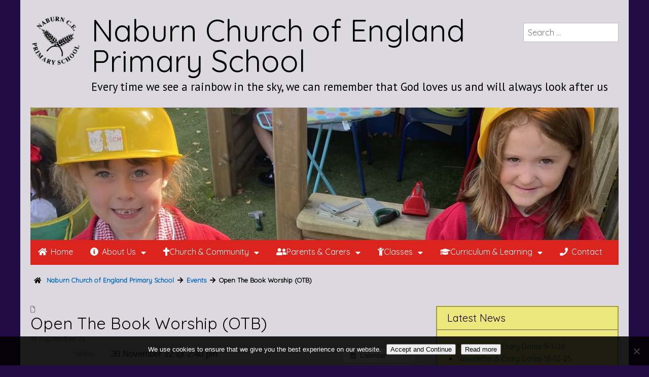

--- FILE ---
content_type: text/html; charset=UTF-8
request_url: https://www.naburnschool.com/event/open-the-book-worship-otb-5?instance_id=286294
body_size: 16730
content:
<!DOCTYPE html>
<!--[if lt IE 7]><html class="no-js lt-ie9 lt-ie8 lt-ie7" lang="en-GB"><![endif]-->
<!--[if IE 7]><html class="no-js lt-ie9 lt-ie8" lang="en-GB"><![endif]-->
<!--[if IE 8]><html class="no-js lt-ie9" lang="en-GB"><![endif]-->
<!--[if gt IE 8]><!--><html class="no-js" lang="en-GB"><!--<![endif]-->
<head>
<meta charset="UTF-8" />
<meta http-equiv="X-UA-Compatible" content="IE=edge,chrome=1">
<meta name="viewport" content="width=device-width, initial-scale=1.0">
<title>Open The Book Worship (OTB) | Naburn Church of England Primary School</title>
<link rel="profile" href="http://gmpg.org/xfn/11" />
<link rel="pingback" href="https://www.naburnschool.com/xmlrpc.php" />
<!--[if IE]><script src="http://html5shiv.googlecode.com/svn/trunk/html5.js"></script><![endif]-->
<meta name='robots' content='max-image-preview:large' />
	<style>img:is([sizes="auto" i], [sizes^="auto," i]) { contain-intrinsic-size: 3000px 1500px }</style>
	<link rel='dns-prefetch' href='//fonts.googleapis.com' />
<link rel='dns-prefetch' href='//netdna.bootstrapcdn.com' />
<link rel='dns-prefetch' href='//use.fontawesome.com' />
<link rel="alternate" type="application/rss+xml" title="Naburn Church of England Primary School &raquo; Feed" href="https://www.naburnschool.com/feed" />
<script type="text/javascript">
/* <![CDATA[ */
window._wpemojiSettings = {"baseUrl":"https:\/\/s.w.org\/images\/core\/emoji\/16.0.1\/72x72\/","ext":".png","svgUrl":"https:\/\/s.w.org\/images\/core\/emoji\/16.0.1\/svg\/","svgExt":".svg","source":{"concatemoji":"https:\/\/www.naburnschool.com\/wp-includes\/js\/wp-emoji-release.min.js?ver=6.8.3"}};
/*! This file is auto-generated */
!function(s,n){var o,i,e;function c(e){try{var t={supportTests:e,timestamp:(new Date).valueOf()};sessionStorage.setItem(o,JSON.stringify(t))}catch(e){}}function p(e,t,n){e.clearRect(0,0,e.canvas.width,e.canvas.height),e.fillText(t,0,0);var t=new Uint32Array(e.getImageData(0,0,e.canvas.width,e.canvas.height).data),a=(e.clearRect(0,0,e.canvas.width,e.canvas.height),e.fillText(n,0,0),new Uint32Array(e.getImageData(0,0,e.canvas.width,e.canvas.height).data));return t.every(function(e,t){return e===a[t]})}function u(e,t){e.clearRect(0,0,e.canvas.width,e.canvas.height),e.fillText(t,0,0);for(var n=e.getImageData(16,16,1,1),a=0;a<n.data.length;a++)if(0!==n.data[a])return!1;return!0}function f(e,t,n,a){switch(t){case"flag":return n(e,"\ud83c\udff3\ufe0f\u200d\u26a7\ufe0f","\ud83c\udff3\ufe0f\u200b\u26a7\ufe0f")?!1:!n(e,"\ud83c\udde8\ud83c\uddf6","\ud83c\udde8\u200b\ud83c\uddf6")&&!n(e,"\ud83c\udff4\udb40\udc67\udb40\udc62\udb40\udc65\udb40\udc6e\udb40\udc67\udb40\udc7f","\ud83c\udff4\u200b\udb40\udc67\u200b\udb40\udc62\u200b\udb40\udc65\u200b\udb40\udc6e\u200b\udb40\udc67\u200b\udb40\udc7f");case"emoji":return!a(e,"\ud83e\udedf")}return!1}function g(e,t,n,a){var r="undefined"!=typeof WorkerGlobalScope&&self instanceof WorkerGlobalScope?new OffscreenCanvas(300,150):s.createElement("canvas"),o=r.getContext("2d",{willReadFrequently:!0}),i=(o.textBaseline="top",o.font="600 32px Arial",{});return e.forEach(function(e){i[e]=t(o,e,n,a)}),i}function t(e){var t=s.createElement("script");t.src=e,t.defer=!0,s.head.appendChild(t)}"undefined"!=typeof Promise&&(o="wpEmojiSettingsSupports",i=["flag","emoji"],n.supports={everything:!0,everythingExceptFlag:!0},e=new Promise(function(e){s.addEventListener("DOMContentLoaded",e,{once:!0})}),new Promise(function(t){var n=function(){try{var e=JSON.parse(sessionStorage.getItem(o));if("object"==typeof e&&"number"==typeof e.timestamp&&(new Date).valueOf()<e.timestamp+604800&&"object"==typeof e.supportTests)return e.supportTests}catch(e){}return null}();if(!n){if("undefined"!=typeof Worker&&"undefined"!=typeof OffscreenCanvas&&"undefined"!=typeof URL&&URL.createObjectURL&&"undefined"!=typeof Blob)try{var e="postMessage("+g.toString()+"("+[JSON.stringify(i),f.toString(),p.toString(),u.toString()].join(",")+"));",a=new Blob([e],{type:"text/javascript"}),r=new Worker(URL.createObjectURL(a),{name:"wpTestEmojiSupports"});return void(r.onmessage=function(e){c(n=e.data),r.terminate(),t(n)})}catch(e){}c(n=g(i,f,p,u))}t(n)}).then(function(e){for(var t in e)n.supports[t]=e[t],n.supports.everything=n.supports.everything&&n.supports[t],"flag"!==t&&(n.supports.everythingExceptFlag=n.supports.everythingExceptFlag&&n.supports[t]);n.supports.everythingExceptFlag=n.supports.everythingExceptFlag&&!n.supports.flag,n.DOMReady=!1,n.readyCallback=function(){n.DOMReady=!0}}).then(function(){return e}).then(function(){var e;n.supports.everything||(n.readyCallback(),(e=n.source||{}).concatemoji?t(e.concatemoji):e.wpemoji&&e.twemoji&&(t(e.twemoji),t(e.wpemoji)))}))}((window,document),window._wpemojiSettings);
/* ]]> */
</script>
<link rel='stylesheet' id='ai1ec_style-css' href='//www.naburnschool.com/wp-content/plugins/all-in-one-event-calendar/cache/4c066a06_ai1ec_parsed_css.css?ver=3.0.0' type='text/css' media='all' />
<style id='wp-emoji-styles-inline-css' type='text/css'>

	img.wp-smiley, img.emoji {
		display: inline !important;
		border: none !important;
		box-shadow: none !important;
		height: 1em !important;
		width: 1em !important;
		margin: 0 0.07em !important;
		vertical-align: -0.1em !important;
		background: none !important;
		padding: 0 !important;
	}
</style>
<link rel='stylesheet' id='wp-block-library-css' href='https://www.naburnschool.com/wp-includes/css/dist/block-library/style.min.css?ver=6.8.3' type='text/css' media='all' />
<style id='classic-theme-styles-inline-css' type='text/css'>
/*! This file is auto-generated */
.wp-block-button__link{color:#fff;background-color:#32373c;border-radius:9999px;box-shadow:none;text-decoration:none;padding:calc(.667em + 2px) calc(1.333em + 2px);font-size:1.125em}.wp-block-file__button{background:#32373c;color:#fff;text-decoration:none}
</style>
<style id='font-awesome-svg-styles-default-inline-css' type='text/css'>
.svg-inline--fa {
  display: inline-block;
  height: 1em;
  overflow: visible;
  vertical-align: -.125em;
}
</style>
<link rel='stylesheet' id='font-awesome-svg-styles-css' href='https://www.naburnschool.com/wp-content/uploads/font-awesome/v5.15.4/css/svg-with-js.css' type='text/css' media='all' />
<style id='font-awesome-svg-styles-inline-css' type='text/css'>
   .wp-block-font-awesome-icon svg::before,
   .wp-rich-text-font-awesome-icon svg::before {content: unset;}
</style>
<style id='global-styles-inline-css' type='text/css'>
:root{--wp--preset--aspect-ratio--square: 1;--wp--preset--aspect-ratio--4-3: 4/3;--wp--preset--aspect-ratio--3-4: 3/4;--wp--preset--aspect-ratio--3-2: 3/2;--wp--preset--aspect-ratio--2-3: 2/3;--wp--preset--aspect-ratio--16-9: 16/9;--wp--preset--aspect-ratio--9-16: 9/16;--wp--preset--color--black: #000000;--wp--preset--color--cyan-bluish-gray: #abb8c3;--wp--preset--color--white: #ffffff;--wp--preset--color--pale-pink: #f78da7;--wp--preset--color--vivid-red: #cf2e2e;--wp--preset--color--luminous-vivid-orange: #ff6900;--wp--preset--color--luminous-vivid-amber: #fcb900;--wp--preset--color--light-green-cyan: #7bdcb5;--wp--preset--color--vivid-green-cyan: #00d084;--wp--preset--color--pale-cyan-blue: #8ed1fc;--wp--preset--color--vivid-cyan-blue: #0693e3;--wp--preset--color--vivid-purple: #9b51e0;--wp--preset--gradient--vivid-cyan-blue-to-vivid-purple: linear-gradient(135deg,rgba(6,147,227,1) 0%,rgb(155,81,224) 100%);--wp--preset--gradient--light-green-cyan-to-vivid-green-cyan: linear-gradient(135deg,rgb(122,220,180) 0%,rgb(0,208,130) 100%);--wp--preset--gradient--luminous-vivid-amber-to-luminous-vivid-orange: linear-gradient(135deg,rgba(252,185,0,1) 0%,rgba(255,105,0,1) 100%);--wp--preset--gradient--luminous-vivid-orange-to-vivid-red: linear-gradient(135deg,rgba(255,105,0,1) 0%,rgb(207,46,46) 100%);--wp--preset--gradient--very-light-gray-to-cyan-bluish-gray: linear-gradient(135deg,rgb(238,238,238) 0%,rgb(169,184,195) 100%);--wp--preset--gradient--cool-to-warm-spectrum: linear-gradient(135deg,rgb(74,234,220) 0%,rgb(151,120,209) 20%,rgb(207,42,186) 40%,rgb(238,44,130) 60%,rgb(251,105,98) 80%,rgb(254,248,76) 100%);--wp--preset--gradient--blush-light-purple: linear-gradient(135deg,rgb(255,206,236) 0%,rgb(152,150,240) 100%);--wp--preset--gradient--blush-bordeaux: linear-gradient(135deg,rgb(254,205,165) 0%,rgb(254,45,45) 50%,rgb(107,0,62) 100%);--wp--preset--gradient--luminous-dusk: linear-gradient(135deg,rgb(255,203,112) 0%,rgb(199,81,192) 50%,rgb(65,88,208) 100%);--wp--preset--gradient--pale-ocean: linear-gradient(135deg,rgb(255,245,203) 0%,rgb(182,227,212) 50%,rgb(51,167,181) 100%);--wp--preset--gradient--electric-grass: linear-gradient(135deg,rgb(202,248,128) 0%,rgb(113,206,126) 100%);--wp--preset--gradient--midnight: linear-gradient(135deg,rgb(2,3,129) 0%,rgb(40,116,252) 100%);--wp--preset--font-size--small: 13px;--wp--preset--font-size--medium: 20px;--wp--preset--font-size--large: 36px;--wp--preset--font-size--x-large: 42px;--wp--preset--spacing--20: 0.44rem;--wp--preset--spacing--30: 0.67rem;--wp--preset--spacing--40: 1rem;--wp--preset--spacing--50: 1.5rem;--wp--preset--spacing--60: 2.25rem;--wp--preset--spacing--70: 3.38rem;--wp--preset--spacing--80: 5.06rem;--wp--preset--shadow--natural: 6px 6px 9px rgba(0, 0, 0, 0.2);--wp--preset--shadow--deep: 12px 12px 50px rgba(0, 0, 0, 0.4);--wp--preset--shadow--sharp: 6px 6px 0px rgba(0, 0, 0, 0.2);--wp--preset--shadow--outlined: 6px 6px 0px -3px rgba(255, 255, 255, 1), 6px 6px rgba(0, 0, 0, 1);--wp--preset--shadow--crisp: 6px 6px 0px rgba(0, 0, 0, 1);}:where(.is-layout-flex){gap: 0.5em;}:where(.is-layout-grid){gap: 0.5em;}body .is-layout-flex{display: flex;}.is-layout-flex{flex-wrap: wrap;align-items: center;}.is-layout-flex > :is(*, div){margin: 0;}body .is-layout-grid{display: grid;}.is-layout-grid > :is(*, div){margin: 0;}:where(.wp-block-columns.is-layout-flex){gap: 2em;}:where(.wp-block-columns.is-layout-grid){gap: 2em;}:where(.wp-block-post-template.is-layout-flex){gap: 1.25em;}:where(.wp-block-post-template.is-layout-grid){gap: 1.25em;}.has-black-color{color: var(--wp--preset--color--black) !important;}.has-cyan-bluish-gray-color{color: var(--wp--preset--color--cyan-bluish-gray) !important;}.has-white-color{color: var(--wp--preset--color--white) !important;}.has-pale-pink-color{color: var(--wp--preset--color--pale-pink) !important;}.has-vivid-red-color{color: var(--wp--preset--color--vivid-red) !important;}.has-luminous-vivid-orange-color{color: var(--wp--preset--color--luminous-vivid-orange) !important;}.has-luminous-vivid-amber-color{color: var(--wp--preset--color--luminous-vivid-amber) !important;}.has-light-green-cyan-color{color: var(--wp--preset--color--light-green-cyan) !important;}.has-vivid-green-cyan-color{color: var(--wp--preset--color--vivid-green-cyan) !important;}.has-pale-cyan-blue-color{color: var(--wp--preset--color--pale-cyan-blue) !important;}.has-vivid-cyan-blue-color{color: var(--wp--preset--color--vivid-cyan-blue) !important;}.has-vivid-purple-color{color: var(--wp--preset--color--vivid-purple) !important;}.has-black-background-color{background-color: var(--wp--preset--color--black) !important;}.has-cyan-bluish-gray-background-color{background-color: var(--wp--preset--color--cyan-bluish-gray) !important;}.has-white-background-color{background-color: var(--wp--preset--color--white) !important;}.has-pale-pink-background-color{background-color: var(--wp--preset--color--pale-pink) !important;}.has-vivid-red-background-color{background-color: var(--wp--preset--color--vivid-red) !important;}.has-luminous-vivid-orange-background-color{background-color: var(--wp--preset--color--luminous-vivid-orange) !important;}.has-luminous-vivid-amber-background-color{background-color: var(--wp--preset--color--luminous-vivid-amber) !important;}.has-light-green-cyan-background-color{background-color: var(--wp--preset--color--light-green-cyan) !important;}.has-vivid-green-cyan-background-color{background-color: var(--wp--preset--color--vivid-green-cyan) !important;}.has-pale-cyan-blue-background-color{background-color: var(--wp--preset--color--pale-cyan-blue) !important;}.has-vivid-cyan-blue-background-color{background-color: var(--wp--preset--color--vivid-cyan-blue) !important;}.has-vivid-purple-background-color{background-color: var(--wp--preset--color--vivid-purple) !important;}.has-black-border-color{border-color: var(--wp--preset--color--black) !important;}.has-cyan-bluish-gray-border-color{border-color: var(--wp--preset--color--cyan-bluish-gray) !important;}.has-white-border-color{border-color: var(--wp--preset--color--white) !important;}.has-pale-pink-border-color{border-color: var(--wp--preset--color--pale-pink) !important;}.has-vivid-red-border-color{border-color: var(--wp--preset--color--vivid-red) !important;}.has-luminous-vivid-orange-border-color{border-color: var(--wp--preset--color--luminous-vivid-orange) !important;}.has-luminous-vivid-amber-border-color{border-color: var(--wp--preset--color--luminous-vivid-amber) !important;}.has-light-green-cyan-border-color{border-color: var(--wp--preset--color--light-green-cyan) !important;}.has-vivid-green-cyan-border-color{border-color: var(--wp--preset--color--vivid-green-cyan) !important;}.has-pale-cyan-blue-border-color{border-color: var(--wp--preset--color--pale-cyan-blue) !important;}.has-vivid-cyan-blue-border-color{border-color: var(--wp--preset--color--vivid-cyan-blue) !important;}.has-vivid-purple-border-color{border-color: var(--wp--preset--color--vivid-purple) !important;}.has-vivid-cyan-blue-to-vivid-purple-gradient-background{background: var(--wp--preset--gradient--vivid-cyan-blue-to-vivid-purple) !important;}.has-light-green-cyan-to-vivid-green-cyan-gradient-background{background: var(--wp--preset--gradient--light-green-cyan-to-vivid-green-cyan) !important;}.has-luminous-vivid-amber-to-luminous-vivid-orange-gradient-background{background: var(--wp--preset--gradient--luminous-vivid-amber-to-luminous-vivid-orange) !important;}.has-luminous-vivid-orange-to-vivid-red-gradient-background{background: var(--wp--preset--gradient--luminous-vivid-orange-to-vivid-red) !important;}.has-very-light-gray-to-cyan-bluish-gray-gradient-background{background: var(--wp--preset--gradient--very-light-gray-to-cyan-bluish-gray) !important;}.has-cool-to-warm-spectrum-gradient-background{background: var(--wp--preset--gradient--cool-to-warm-spectrum) !important;}.has-blush-light-purple-gradient-background{background: var(--wp--preset--gradient--blush-light-purple) !important;}.has-blush-bordeaux-gradient-background{background: var(--wp--preset--gradient--blush-bordeaux) !important;}.has-luminous-dusk-gradient-background{background: var(--wp--preset--gradient--luminous-dusk) !important;}.has-pale-ocean-gradient-background{background: var(--wp--preset--gradient--pale-ocean) !important;}.has-electric-grass-gradient-background{background: var(--wp--preset--gradient--electric-grass) !important;}.has-midnight-gradient-background{background: var(--wp--preset--gradient--midnight) !important;}.has-small-font-size{font-size: var(--wp--preset--font-size--small) !important;}.has-medium-font-size{font-size: var(--wp--preset--font-size--medium) !important;}.has-large-font-size{font-size: var(--wp--preset--font-size--large) !important;}.has-x-large-font-size{font-size: var(--wp--preset--font-size--x-large) !important;}
:where(.wp-block-post-template.is-layout-flex){gap: 1.25em;}:where(.wp-block-post-template.is-layout-grid){gap: 1.25em;}
:where(.wp-block-columns.is-layout-flex){gap: 2em;}:where(.wp-block-columns.is-layout-grid){gap: 2em;}
:root :where(.wp-block-pullquote){font-size: 1.5em;line-height: 1.6;}
</style>
<link rel='stylesheet' id='cookie-notice-front-css' href='https://www.naburnschool.com/wp-content/plugins/cookie-notice/css/front.min.css?ver=2.5.11' type='text/css' media='all' />
<link rel='stylesheet' id='theme_stylesheet-css' href='https://www.naburnschool.com/wp-content/themes/gridiculous-pro/style.css?ver=6.8.3' type='text/css' media='all' />
<link rel='stylesheet' id='google_fonts-css' href='https://fonts.googleapis.com/css?family=Quicksand|PT+Sans|' type='text/css' media='all' />
<link rel='stylesheet' id='font_awesome-css' href='https://netdna.bootstrapcdn.com/font-awesome/3.2.1/css/font-awesome.css' type='text/css' media='all' />
<link rel='stylesheet' id='font-awesome-official-css' href='https://use.fontawesome.com/releases/v5.15.4/css/all.css' type='text/css' media='all' integrity="sha384-DyZ88mC6Up2uqS4h/KRgHuoeGwBcD4Ng9SiP4dIRy0EXTlnuz47vAwmeGwVChigm" crossorigin="anonymous" />
<link rel='stylesheet' id='tablepress-default-css' href='https://www.naburnschool.com/wp-content/plugins/tablepress/css/build/default.css?ver=3.2.6' type='text/css' media='all' />
<link rel='stylesheet' id='font-awesome-official-v4shim-css' href='https://use.fontawesome.com/releases/v5.15.4/css/v4-shims.css' type='text/css' media='all' integrity="sha384-Vq76wejb3QJM4nDatBa5rUOve+9gkegsjCebvV/9fvXlGWo4HCMR4cJZjjcF6Viv" crossorigin="anonymous" />
<style id='font-awesome-official-v4shim-inline-css' type='text/css'>
@font-face {
font-family: "FontAwesome";
font-display: block;
src: url("https://use.fontawesome.com/releases/v5.15.4/webfonts/fa-brands-400.eot"),
		url("https://use.fontawesome.com/releases/v5.15.4/webfonts/fa-brands-400.eot?#iefix") format("embedded-opentype"),
		url("https://use.fontawesome.com/releases/v5.15.4/webfonts/fa-brands-400.woff2") format("woff2"),
		url("https://use.fontawesome.com/releases/v5.15.4/webfonts/fa-brands-400.woff") format("woff"),
		url("https://use.fontawesome.com/releases/v5.15.4/webfonts/fa-brands-400.ttf") format("truetype"),
		url("https://use.fontawesome.com/releases/v5.15.4/webfonts/fa-brands-400.svg#fontawesome") format("svg");
}

@font-face {
font-family: "FontAwesome";
font-display: block;
src: url("https://use.fontawesome.com/releases/v5.15.4/webfonts/fa-solid-900.eot"),
		url("https://use.fontawesome.com/releases/v5.15.4/webfonts/fa-solid-900.eot?#iefix") format("embedded-opentype"),
		url("https://use.fontawesome.com/releases/v5.15.4/webfonts/fa-solid-900.woff2") format("woff2"),
		url("https://use.fontawesome.com/releases/v5.15.4/webfonts/fa-solid-900.woff") format("woff"),
		url("https://use.fontawesome.com/releases/v5.15.4/webfonts/fa-solid-900.ttf") format("truetype"),
		url("https://use.fontawesome.com/releases/v5.15.4/webfonts/fa-solid-900.svg#fontawesome") format("svg");
}

@font-face {
font-family: "FontAwesome";
font-display: block;
src: url("https://use.fontawesome.com/releases/v5.15.4/webfonts/fa-regular-400.eot"),
		url("https://use.fontawesome.com/releases/v5.15.4/webfonts/fa-regular-400.eot?#iefix") format("embedded-opentype"),
		url("https://use.fontawesome.com/releases/v5.15.4/webfonts/fa-regular-400.woff2") format("woff2"),
		url("https://use.fontawesome.com/releases/v5.15.4/webfonts/fa-regular-400.woff") format("woff"),
		url("https://use.fontawesome.com/releases/v5.15.4/webfonts/fa-regular-400.ttf") format("truetype"),
		url("https://use.fontawesome.com/releases/v5.15.4/webfonts/fa-regular-400.svg#fontawesome") format("svg");
unicode-range: U+F004-F005,U+F007,U+F017,U+F022,U+F024,U+F02E,U+F03E,U+F044,U+F057-F059,U+F06E,U+F070,U+F075,U+F07B-F07C,U+F080,U+F086,U+F089,U+F094,U+F09D,U+F0A0,U+F0A4-F0A7,U+F0C5,U+F0C7-F0C8,U+F0E0,U+F0EB,U+F0F3,U+F0F8,U+F0FE,U+F111,U+F118-F11A,U+F11C,U+F133,U+F144,U+F146,U+F14A,U+F14D-F14E,U+F150-F152,U+F15B-F15C,U+F164-F165,U+F185-F186,U+F191-F192,U+F1AD,U+F1C1-F1C9,U+F1CD,U+F1D8,U+F1E3,U+F1EA,U+F1F6,U+F1F9,U+F20A,U+F247-F249,U+F24D,U+F254-F25B,U+F25D,U+F267,U+F271-F274,U+F279,U+F28B,U+F28D,U+F2B5-F2B6,U+F2B9,U+F2BB,U+F2BD,U+F2C1-F2C2,U+F2D0,U+F2D2,U+F2DC,U+F2ED,U+F328,U+F358-F35B,U+F3A5,U+F3D1,U+F410,U+F4AD;
}
</style>
<script type="text/javascript" src="https://www.naburnschool.com/?ai1ec_render_js=event.js&amp;is_backend=false&amp;ver=3.0.0" id="ai1ec_requirejs-js"></script>
<script type="text/javascript" src="https://www.naburnschool.com/wp-includes/js/tinymce/tinymce.min.js?ver=49110-20250317" id="wp-tinymce-root-js"></script>
<script type="text/javascript" src="https://www.naburnschool.com/wp-includes/js/tinymce/plugins/compat3x/plugin.min.js?ver=49110-20250317" id="wp-tinymce-js"></script>
<script type="text/javascript" src="https://www.naburnschool.com/wp-includes/js/jquery/jquery.min.js?ver=3.7.1" id="jquery-core-js"></script>
<script type="text/javascript" src="https://www.naburnschool.com/wp-includes/js/jquery/jquery-migrate.min.js?ver=3.4.1" id="jquery-migrate-js"></script>
<script type="text/javascript" id="cookie-notice-front-js-before">
/* <![CDATA[ */
var cnArgs = {"ajaxUrl":"https:\/\/www.naburnschool.com\/wp-admin\/admin-ajax.php","nonce":"f308ab97fd","hideEffect":"fade","position":"bottom","onScroll":false,"onScrollOffset":100,"onClick":false,"cookieName":"cookie_notice_accepted","cookieTime":2592000,"cookieTimeRejected":2592000,"globalCookie":false,"redirection":false,"cache":false,"revokeCookies":false,"revokeCookiesOpt":"automatic"};
/* ]]> */
</script>
<script type="text/javascript" src="https://www.naburnschool.com/wp-content/plugins/cookie-notice/js/front.min.js?ver=2.5.11" id="cookie-notice-front-js"></script>
<link rel="https://api.w.org/" href="https://www.naburnschool.com/wp-json/" /><link rel="EditURI" type="application/rsd+xml" title="RSD" href="https://www.naburnschool.com/xmlrpc.php?rsd" />
<meta name="generator" content="WordPress 6.8.3" />
<link rel="canonical" href="https://www.naburnschool.com/event/open-the-book-worship-otb-5" />
<link rel='shortlink' href='https://www.naburnschool.com/?p=130180' />
<link rel="alternate" title="oEmbed (JSON)" type="application/json+oembed" href="https://www.naburnschool.com/wp-json/oembed/1.0/embed?url=https%3A%2F%2Fwww.naburnschool.com%2Fevent%2Fopen-the-book-worship-otb-5" />
<link rel="alternate" title="oEmbed (XML)" type="text/xml+oembed" href="https://www.naburnschool.com/wp-json/oembed/1.0/embed?url=https%3A%2F%2Fwww.naburnschool.com%2Fevent%2Fopen-the-book-worship-otb-5&#038;format=xml" />
<meta property="og:url" content="https://www.naburnschool.com/event/open-the-book-worship-otb-5?instance_id=286294" />
<meta property="og:title" content="Open The Book Worship (OTB) (2022-11-30)" />
<meta property="og:type" content="article" />
<meta property="og:description" content="" />
<meta property="og:image" content="" />
<meta name="twitter:card" content="summary" />
<meta name="twitter:title" content="Open The Book Worship (OTB) (2022-11-30)" />
<meta name="twitter:description" content="No data" />
<meta name="twitter:image" content="" />
<style>
#site-title a,#site-description{color:#000000 !important}
#site-navigation { background-color: #dc241f; }
#site-navigation li:hover, #site-navigation ul ul { background-color: #eee77d; }
#site-navigation li a { color: #ffffff; }
#site-navigation li a:hover { color: #0a0a0a; }
a { color: #0066bf; }
a:hover { color: #dd0000; }
body { color: #000000; font-family: Quicksand, sans-serif; font-weight: normal; }
h1, h2, h3, h4, h5, h6, h1 a, h2 a, h3 a, h4 a, h5 a, h6 a { color: #0a0000; font-family: Quicksand, sans-serif; font-weight: normal; }
#site-title a { font-family: Quicksand, sans-serif; font-weight: normal; }
#site-description { font-family: PT Sans, sans-serif; font-weight: normal; }
.entry-title, .entry-title a { font-family: Quicksand, sans-serif; font-weight: normal; }
.entry-meta, .entry-meta a { font-family: Quicksand, sans-serif; font-weight: normal; }
.post-category, .post-category a, .post-format, post-format a, .page-title { font-family: Quicksand, sans-serif; font-weight: normal; }
</style>
	<style type="text/css" id="custom-background-css">
body.custom-background { background-color: #210b44; }
</style>
	<script>(()=>{var o=[],i={};["on","off","toggle","show"].forEach((l=>{i[l]=function(){o.push([l,arguments])}})),window.Boxzilla=i,window.boxzilla_queue=o})();</script><link rel="icon" href="https://www.naburnschool.com/wp-content/uploads/2014/02/cropped-naburnlogo.fw_-32x32.png" sizes="32x32" />
<link rel="icon" href="https://www.naburnschool.com/wp-content/uploads/2014/02/cropped-naburnlogo.fw_-192x192.png" sizes="192x192" />
<link rel="apple-touch-icon" href="https://www.naburnschool.com/wp-content/uploads/2014/02/cropped-naburnlogo.fw_-180x180.png" />
<meta name="msapplication-TileImage" content="https://www.naburnschool.com/wp-content/uploads/2014/02/cropped-naburnlogo.fw_-270x270.png" />
<!-- Custom CSS -->
<style>
/*
Welcome to the Custom CSS editor!

Please add all your custom CSS here and avoid modifying the core theme files, since that'll make upgrading the theme problematic. Your custom CSS will be loaded after the theme's stylesheets, which means that your rules will take precedence. Just add your CSS here for what you want to change, you don't need to copy all the theme's style.css content.
*/

/* This allows the use of Font Awesome version 4.0.3 */
@import url(http://netdna.bootstrapcdn.com/font-awesome/4.0.3/css/font-awesome.css);

/* This removes the text shadow on the elements listed. May need to add more elements to completely remove it, if desired. */
body p,h1,h2,h3,h4,h5,h6,h7,ul,li,a,div,span
{
    text-shadow:none!important;
}

/* This sets the page background colour. Change the alpha channel to 0 to make it invisible. */
#page
{
	background:
rgba(240, 240, 240, 0.9);
}

/* Controls the size and position of school logo. */
.crest
{
	float:left;
	margin-right:20px;
	width:100px;
	margin-bottom:20px;
}

/* Start widget styling */

/* This sets the background colour and transparency of the sidebar widgets. */
.widget
{
	background:rgba(238, 231, 125, 1);
	border:2px solid #A19A3B;
}
h3.widget-title
{ border-bottom: 2px solid #A19A3B; }

/* Styles the borders found in the footer */
.line.active,.footer-widget .widget-title
{
	border-bottom:1px solid #fff;
	-moz-box-shadow:0 1px 0 #fff;
	-webkit-box-shadow:0 1px 0 #fff;
	box-shadow:0 1px 0 #fff;
}

/* Removes the background for the Event Calendar widget */
.ai1ec-agenda-widget-view .ai1ec-date,.ai1ec-agenda-view .ai1ec-date
{
	background:none;
}

/* End widget styling */

/* Start miscellaneous styles  */

/* This styles the breadcrumbs trail. */
.breadcrumbs
{
	padding-left:20px;
	position:relative;
	font-weight:700;
	font-size:80%;
}

.breadcrumbs a
{
	text-decoration:none;
}

/* Styles the kitemarks in the footer. Add class="kitemarks" to images in the text footer widget. */
.kitemarks
{
	height:80px;
	margin-right:14.4px;
	margin-top:14.4px;
	color:#000;
}

p.kitemarkcontainer
{background: rgba(255,255,255,0.9); border: 5px #FF0000 solid; text-align:center; padding: 10px;}

/* Start Nextgen Gallery CSS */

/* Set the margin around the thumbnail. */
.ngg-gallery-thumbnail-box
{
	margin:15px;
}

/* Styles the span found in the php code. Unknown padding on the left. */
.ngg-gallery-thumbnail span
{
	padding-left:0!important;
}
/* End Nextgen Gallery CSS */


#footer
{
	background: #dc241f;
	color:#fff;
	border-top:1px solid #fff;
	text-shadow:none;
	color:#fff;
	font-size:90%;
}

/* Start menu bar styling */

/* Set the text colour for 2nd level items */
#site-navigation li li a
{
	color:#000;
}
/* Set the text hover colour for 2nd level items */
#site-navigation li li a:hover
{
	color:#CC0000;
}

/* End menu bar styling */

/* Start school Specific CSS */

/* Bold the site title - Fishergate */
/*#site-title a
{
	font-weight:700;
}
*/
/* Set the border around Google Maps plugin - Fishergate */
#wpgmza_map
{
	border:10px #fff solid;
}

#site-description
{margin-left: 120px;}

.page-id-58 h2
{clear: left !important;}

#site-navigation ul ul{
width: 225px;}
/* End school specific CSS */

.fa

{margin-right: 7px;}

.breadcrumbs .fa
{margin-left: 7px;}

.ai1ec-agenda-widget-view .ai1ec-date.ai1ec-today, .ai1ec-agenda-view .ai1ec-date .ai1ec-today
{
background: rgba(255,255,255,0.6);}
</style>
<!-- /Custom CSS -->
		</head>

<body class="wp-singular ai1ec_event-template-default single single-ai1ec_event postid-130180 custom-background wp-theme-gridiculous-pro cookies-not-set">

	<div id="page" class="grid ">

		<header id="header" class="row" role="banner">
			<div class="c12">
				<div id="mobile-menu">
					<a href="#" class="left-menu"><i class="icon-reorder"></i></a>
					<a href="#"><i class="icon-search"></i></a>
				</div>
				<div id="drop-down-search"><form role="search" method="get" class="search-form" action="https://www.naburnschool.com/">
				<label>
					<span class="screen-reader-text">Search for:</span>
					<input type="search" class="search-field" placeholder="Search &hellip;" value="" name="s" />
				</label>
				<input type="submit" class="search-submit" value="Search" />
			</form></div>

				<aside id="search-2" class="header-widget widget_search"><form role="search" method="get" class="search-form" action="https://www.naburnschool.com/">
				<label>
					<span class="screen-reader-text">Search for:</span>
					<input type="search" class="search-field" placeholder="Search &hellip;" value="" name="s" />
				</label>
				<input type="submit" class="search-submit" value="Search" />
			</form></aside>				<div id="header-group">
					<img class="crest" src="/wp-content/uploads/2014/02/naburnlogo.fw_.png" /><h1 id="site-title"><a href="https://www.naburnschool.com" title="Naburn Church of England Primary School" rel="home">Naburn Church of England Primary School</a></h1>
					<h2 id="site-description">Every time we see a rainbow in the sky, we can remember that God loves us and will always look after us  </h2>				</div>

									<a href="https://www.naburnschool.com" title="Naburn Church of England Primary School" rel="home"><img id="header-img" src="https://www.naburnschool.com/wp-content/uploads/2024/10/cropped-2024_Banner_Images-30-scaled-1.jpg" width="1500" height="337" alt="" /></a>
					
				<nav id="site-navigation" role="navigation">
					<h3 class="screen-reader-text">Main menu</h3>
					<a class="screen-reader-text" href="#primary" title="Skip to content">Skip to content</a>
					<ul id="menu-main-menu" class="menu"><li id="menu-item-37" class="menu-item menu-item-type-custom menu-item-object-custom menu-item-home menu-item-37"><a href="http://www.naburnschool.com/"><i class="fa fa-home"></i>Home</a></li>
<li id="menu-item-66" class="menu-item menu-item-type-post_type menu-item-object-page menu-item-has-children sub-menu-parent menu-item-66"><a href="https://www.naburnschool.com/about-us"><i class="fa fa-info-circle"></i>About Us</a>
<ul class="sub-menu">
	<li id="menu-item-115545" class="menu-item menu-item-type-post_type menu-item-object-page menu-item-115545"><a href="https://www.naburnschool.com/about-us/admission-arrangements">Admission Arrangements</a></li>
	<li id="menu-item-120338" class="menu-item menu-item-type-post_type menu-item-object-page menu-item-has-children sub-menu-parent menu-item-120338"><a href="https://www.naburnschool.com/about-us/key-information">Key Information</a>
	<ul class="sub-menu">
		<li id="menu-item-116459" class="menu-item menu-item-type-post_type menu-item-object-page menu-item-has-children sub-menu-parent menu-item-116459"><a href="https://www.naburnschool.com/about-us/data-results-and-reports">Data, Results &#038; Reports</a>
		<ul class="sub-menu">
			<li id="menu-item-132387" class="menu-item menu-item-type-custom menu-item-object-custom menu-item-132387"><a target="_blank" href="https://reports.ofsted.gov.uk/provider/21/150205">Ofsted (post academisation)</a></li>
			<li id="menu-item-138" class="menu-item menu-item-type-custom menu-item-object-custom menu-item-138"><a target="_blank" href="http://www.ofsted.gov.uk/inspection-reports/find-inspection-report/provider/ELS/121537">Ofsted (pre academisation)</a></li>
			<li id="menu-item-2237" class="menu-item menu-item-type-post_type menu-item-object-page menu-item-2237"><a href="https://www.naburnschool.com/about-us/data-results-and-reports/sias-report">SIAMS Report</a></li>
			<li id="menu-item-116644" class="menu-item menu-item-type-post_type menu-item-object-page menu-item-116644"><a href="https://www.naburnschool.com/about-us/data-results-and-reports/pupil-results">Pupil Results</a></li>
			<li id="menu-item-143" class="menu-item menu-item-type-custom menu-item-object-custom menu-item-143"><a target="_blank" href="https://www.compare-school-performance.service.gov.uk/school/150205/naburn-church-of-england-primary-school">DfE Performance Tables</a></li>
			<li id="menu-item-129649" class="menu-item menu-item-type-custom menu-item-object-custom menu-item-129649"><a target="_blank" href="https://www.naburnschool.com/about-us/school-policies/financial-information-and-benchmarking">Schools Financial Benchmarking</a></li>
			<li id="menu-item-116467" class="menu-item menu-item-type-custom menu-item-object-custom menu-item-116467"><a target="_blank" href="https://parentview.ofsted.gov.uk/login?destination=/give-your-views">Ofsted Parent View</a></li>
		</ul>
</li>
		<li id="menu-item-41" class="menu-item menu-item-type-post_type menu-item-object-page menu-item-41"><a href="https://www.naburnschool.com/about-us/school-policies">Policies and Documents</a></li>
		<li id="menu-item-125300" class="menu-item menu-item-type-post_type menu-item-object-page menu-item-125300"><a href="https://www.naburnschool.com/about-us/key-information/safeguarding-information">Safeguarding Information</a></li>
		<li id="menu-item-120443" class="menu-item menu-item-type-post_type menu-item-object-page menu-item-120443"><a href="https://www.naburnschool.com/about-us/key-information/special-educational-needs-and-disabilities">Special Educational Needs and Disabilities</a></li>
		<li id="menu-item-127173" class="menu-item menu-item-type-post_type menu-item-object-page menu-item-127173"><a href="https://www.naburnschool.com/about-us/key-information/equalities-information">Equality, Diversity and Inclusion</a></li>
		<li id="menu-item-116662" class="menu-item menu-item-type-post_type menu-item-object-page menu-item-116662"><a href="https://www.naburnschool.com/about-us/key-information/the-spending-of-pupil-premium-at-naburn-ce-primary-school">Pupil Premium Funding</a></li>
		<li id="menu-item-116666" class="menu-item menu-item-type-post_type menu-item-object-page menu-item-116666"><a href="https://www.naburnschool.com/about-us/key-information/sports-premium-funding">Sports Premium Funding</a></li>
		<li id="menu-item-115134" class="menu-item menu-item-type-post_type menu-item-object-page menu-item-115134"><a href="https://www.naburnschool.com/curriculum/assessment">Assessment</a></li>
	</ul>
</li>
	<li id="menu-item-81" class="menu-item menu-item-type-post_type menu-item-object-page menu-item-81"><a href="https://www.naburnschool.com/about-us/meet-the-staff">Meet the Staff</a></li>
	<li id="menu-item-2023" class="menu-item menu-item-type-post_type menu-item-object-page menu-item-has-children sub-menu-parent menu-item-2023"><a href="https://www.naburnschool.com/about-us/governors">Governance</a>
	<ul class="sub-menu">
		<li id="menu-item-129103" class="menu-item menu-item-type-post_type menu-item-object-page menu-item-129103"><a href="https://www.naburnschool.com/about-us/governors/governor-profiles">Local Governor Profiles</a></li>
		<li id="menu-item-2024" class="menu-item menu-item-type-post_type menu-item-object-page menu-item-2024"><a href="https://www.naburnschool.com/about-us/governors/governors-meetings">Membership, Meetings &#038; Statutory Governance Information</a></li>
	</ul>
</li>
	<li id="menu-item-130113" class="menu-item menu-item-type-post_type menu-item-object-page menu-item-130113"><a href="https://www.naburnschool.com/about-us/parent-and-pupil-surveys">Parent &#038; Pupil Surveys</a></li>
	<li id="menu-item-123223" class="menu-item menu-item-type-taxonomy menu-item-object-category menu-item-123223"><a href="https://www.naburnschool.com/category/general">Newsfeed</a></li>
	<li id="menu-item-133880" class="menu-item menu-item-type-post_type menu-item-object-page menu-item-133880"><a href="https://www.naburnschool.com/about-us/history-of-our-school">History of Our School</a></li>
	<li id="menu-item-130683" class="menu-item menu-item-type-post_type menu-item-object-page menu-item-130683"><a href="https://www.naburnschool.com/about-us/index-of-statutory-information">Index of Statutory Information</a></li>
	<li id="menu-item-121070" class="menu-item menu-item-type-post_type menu-item-object-page menu-item-121070"><a href="https://www.naburnschool.com/about-us/vacancies">Vacancies</a></li>
</ul>
</li>
<li id="menu-item-133190" class="menu-item menu-item-type-post_type menu-item-object-page menu-item-has-children sub-menu-parent menu-item-133190"><a href="https://www.naburnschool.com/church-community"><i class="fas fa-cross"></i>Church &#038; Community</a>
<ul class="sub-menu">
	<li id="menu-item-223" class="menu-item menu-item-type-post_type menu-item-object-page menu-item-223"><a href="https://www.naburnschool.com/church-community/school-vision-and-aims">Vision, Values, and Aims</a></li>
	<li id="menu-item-7761" class="menu-item menu-item-type-post_type menu-item-object-page menu-item-7761"><a href="https://www.naburnschool.com/church-community/our-christian-ethos">Our Christian Ethos</a></li>
	<li id="menu-item-133681" class="menu-item menu-item-type-post_type menu-item-object-page menu-item-133681"><a href="https://www.naburnschool.com/church-community/the-naburn-way">The Naburn Way</a></li>
	<li id="menu-item-133640" class="menu-item menu-item-type-post_type menu-item-object-page menu-item-133640"><a href="https://www.naburnschool.com/church-community/spirituality">Spirituality</a></li>
	<li id="menu-item-128356" class="menu-item menu-item-type-post_type menu-item-object-page menu-item-128356"><a href="https://www.naburnschool.com/church-community/assemblies-and-collective-worship">Collective Worship</a></li>
	<li id="menu-item-133860" class="menu-item menu-item-type-post_type menu-item-object-page menu-item-133860"><a href="https://www.naburnschool.com/church-community/our-local-church">Our Local Church</a></li>
</ul>
</li>
<li id="menu-item-65" class="menu-item menu-item-type-post_type menu-item-object-page menu-item-has-children sub-menu-parent menu-item-65"><a href="https://www.naburnschool.com/parents"><i class="fas fa-user-friends"></i>Parents &#038; Carers</a>
<ul class="sub-menu">
	<li id="menu-item-38" class="menu-item menu-item-type-post_type menu-item-object-page menu-item-38"><a href="https://www.naburnschool.com/parents/calendar"><i class="fa fa-calendar"></i>Calendar</a></li>
	<li id="menu-item-7736" class="menu-item menu-item-type-post_type menu-item-object-page menu-item-7736"><a href="https://www.naburnschool.com/parents/term-dates">Term Dates</a></li>
	<li id="menu-item-133123" class="menu-item menu-item-type-taxonomy menu-item-object-category menu-item-133123"><a href="https://www.naburnschool.com/category/newsletters">Newsletters</a></li>
	<li id="menu-item-1810" class="menu-item menu-item-type-post_type menu-item-object-page menu-item-1810"><a href="https://www.naburnschool.com/parents/school-menu">School Menu</a></li>
	<li id="menu-item-129960" class="menu-item menu-item-type-post_type menu-item-object-page menu-item-129960"><a href="https://www.naburnschool.com/parents/the-school-day">The School Day</a></li>
	<li id="menu-item-2171" class="menu-item menu-item-type-post_type menu-item-object-page menu-item-has-children sub-menu-parent menu-item-2171"><a href="https://www.naburnschool.com/parents/pta">PTA</a>
	<ul class="sub-menu">
		<li id="menu-item-129482" class="menu-item menu-item-type-post_type menu-item-object-page menu-item-129482"><a href="https://www.naburnschool.com/parents/pta/friends-of-naburn-primary-school">Friends of Naburn Primary School</a></li>
		<li id="menu-item-2220" class="menu-item menu-item-type-taxonomy menu-item-object-category menu-item-2220"><a href="https://www.naburnschool.com/category/pta-news">Friends of Naburn News</a></li>
	</ul>
</li>
	<li id="menu-item-126772" class="menu-item menu-item-type-post_type menu-item-object-page menu-item-126772"><a href="https://www.naburnschool.com/parents/after-school-club">After School Club</a></li>
	<li id="menu-item-115310" class="menu-item menu-item-type-post_type menu-item-object-page menu-item-115310"><a href="https://www.naburnschool.com/parents/extra-curricular-activities">Extra Curricular Activities</a></li>
	<li id="menu-item-130375" class="menu-item menu-item-type-post_type menu-item-object-page menu-item-130375"><a href="https://www.naburnschool.com/parents/school-uniform-information">School Uniform</a></li>
	<li id="menu-item-123596" class="menu-item menu-item-type-post_type menu-item-object-page menu-item-123596"><a href="https://www.naburnschool.com/parents/arbor">Arbor</a></li>
	<li id="menu-item-170" class="menu-item menu-item-type-post_type menu-item-object-page menu-item-170"><a href="https://www.naburnschool.com/parents/e-safety-tips-for-parents">E-safety for Families</a></li>
	<li id="menu-item-1691" class="menu-item menu-item-type-custom menu-item-object-custom menu-item-1691"><a target="_blank" href="https://parentview.ofsted.gov.uk/login?destination=give-your-views">Feedback on Parent View</a></li>
</ul>
</li>
<li id="menu-item-133174" class="menu-item menu-item-type-post_type menu-item-object-page menu-item-has-children sub-menu-parent menu-item-133174"><a href="https://www.naburnschool.com/classes"><i class="fas fa-child"></i>Classes</a>
<ul class="sub-menu">
	<li id="menu-item-133317" class="menu-item menu-item-type-post_type menu-item-object-page menu-item-133317"><a href="https://www.naburnschool.com/classes/acorn-class">Acorn Class</a></li>
	<li id="menu-item-133315" class="menu-item menu-item-type-post_type menu-item-object-page menu-item-133315"><a href="https://www.naburnschool.com/classes/willow-class">Willow Class</a></li>
	<li id="menu-item-133316" class="menu-item menu-item-type-post_type menu-item-object-page menu-item-133316"><a href="https://www.naburnschool.com/classes/welcome-to-sycamore-class">Sycamore Class</a></li>
</ul>
</li>
<li id="menu-item-73" class="menu-item menu-item-type-post_type menu-item-object-page menu-item-has-children sub-menu-parent menu-item-73"><a href="https://www.naburnschool.com/curriculum"><i class="fas fa-graduation-cap"></i>Curriculum &#038; Learning</a>
<ul class="sub-menu">
	<li id="menu-item-130012" class="menu-item menu-item-type-post_type menu-item-object-page menu-item-130012"><a href="https://www.naburnschool.com/curriculum/our-school-curriculum">Our Thrive Curriculum</a></li>
	<li id="menu-item-116481" class="menu-item menu-item-type-post_type menu-item-object-page menu-item-116481"><a href="https://www.naburnschool.com/curriculum/early-years-foundation-stage-2">About the EYFS</a></li>
	<li id="menu-item-2181" class="menu-item menu-item-type-post_type menu-item-object-page menu-item-2181"><a href="https://www.naburnschool.com/curriculum/forest-school">Future Forest</a></li>
	<li id="menu-item-2026" class="menu-item menu-item-type-post_type menu-item-object-page menu-item-2026"><a href="https://www.naburnschool.com/curriculum/e-safety-for-children">E-Safety for Children</a></li>
	<li id="menu-item-133768" class="menu-item menu-item-type-post_type menu-item-object-page menu-item-133768"><a href="https://www.naburnschool.com/curriculum/assessment">Assessment</a></li>
	<li id="menu-item-126586" class="menu-item menu-item-type-post_type menu-item-object-page menu-item-126586"><a href="https://www.naburnschool.com/curriculum/home-learning">Home Learning</a></li>
</ul>
</li>
<li id="menu-item-125939" class="menu-item menu-item-type-post_type menu-item-object-page menu-item-125939"><a href="https://www.naburnschool.com/contact-us"><i class="fa fa-phone"></i>Contact</a></li>
</ul>				</nav><!-- #site-navigation -->

			</div><!-- .c12 -->

		</header><div class="breadcrumbs">
    <i class="fa fa-home"></i>  <a title="Go to Naburn Church of England Primary School." href="https://www.naburnschool.com" class="home">Naburn Church of England Primary School</a><i class="fa fa-arrow-right"></i><a title="Go to Events." href="https://www.naburnschool.com/event">Events</a><i class="fa fa-arrow-right"></i>Open The Book Worship (OTB)</div><!-- #header .row -->
		
		
		<div id="main" class="row">
			<div id="left-nav"></div>

			
	<div id="primary" class="c8">

		
			
	<article id="post-130180" class="post-130180 ai1ec_event type-ai1ec_event status-publish hentry">
	    	<header>
				<h3 class="post-category"><i class="icon-file"></i></h3>
				<h1 class="entry-title">
							Open The Book Worship (OTB)					</h1>

		<h2 class="entry-meta">
			<time class="published updated" datetime="2022-09-18">18 September 22</time>		</h2>
	</header>

	    <div class="entry-content">
		    <div class="timely ai1ec-single-event
	ai1ec-event-id-130180
	ai1ec-event-instance-id-286294
		">

<a id="ai1ec-event"></a>

<div class="ai1ec-actions">
	<div class="ai1ec-btn-group-vertical ai1ec-clearfix">
		<a class="ai1ec-calendar-link ai1ec-btn ai1ec-btn-default ai1ec-btn-sm
        ai1ec-tooltip-trigger "
    href="https://www.naburnschool.com/parents/calendar/"
    
    data-placement="left"
    title="View all events">
    <i class="ai1ec-fa ai1ec-fa-calendar ai1ec-fa-fw"></i>
    <span class="ai1ec-hidden-xs">Calendar</span>
</a>
	</div>

	<div class="ai1ec-btn-group-vertical ai1ec-clearfix">
							<div class="ai1ec-subscribe-dropdown ai1ec-dropdown ai1ec-btn
	ai1ec-btn-default ai1ec-btn-sm">
	<span role="button" class="ai1ec-dropdown-toggle ai1ec-subscribe"
			data-toggle="ai1ec-dropdown">
		<i class="ai1ec-fa ai1ec-icon-rss ai1ec-fa-lg ai1ec-fa-fw"></i>
		<span class="ai1ec-hidden-xs">
							Add to Calendar
						<span class="ai1ec-caret"></span>
		</span>
	</span>
			<ul class="ai1ec-dropdown-menu ai1ec-pull-right" role="menu">
		<li>
			<a class="ai1ec-tooltip-trigger ai1ec-tooltip-auto" target="_blank"
				data-placement="left" title="Copy this URL for your own Timely calendar or click to add to your rich-text calendar"
				href="http&#x3A;&#x2F;&#x2F;www.naburnschool.com&#x2F;&#x3F;plugin&#x3D;all-in-one-event-calendar&amp;controller&#x3D;ai1ec_exporter_controller&amp;action&#x3D;export_events&amp;ai1ec_post_ids&#x3D;130180">
				<i class="ai1ec-fa ai1ec-fa-lg ai1ec-fa-fw ai1ec-icon-timely"></i>
				Add to Timely Calendar
			</a>
		</li>
		<li>
			<a class="ai1ec-tooltip-trigger ai1ec-tooltip-auto" target="_blank"
			  data-placement="left" title="Subscribe to this calendar in your Google Calendar"
			  href="https://www.google.com/calendar/render?cid=http&#x25;3A&#x25;2F&#x25;2Fwww.naburnschool.com&#x25;2F&#x25;3Fplugin&#x25;3Dall-in-one-event-calendar&#x25;26controller&#x25;3Dai1ec_exporter_controller&#x25;26action&#x25;3Dexport_events&#x25;26ai1ec_post_ids&#x25;3D130180&#x25;26no_html&#x25;3Dtrue&#x25;26&#x25;26">
				<i class="ai1ec-fa ai1ec-icon-google ai1ec-fa-lg ai1ec-fa-fw"></i>
				Add to Google
			</a>
		</li>
		<li>
			<a class="ai1ec-tooltip-trigger ai1ec-tooltip-auto" target="_blank"
			  data-placement="left" title="Subscribe to this calendar in MS Outlook"
			  href="webcal&#x3A;&#x2F;&#x2F;www.naburnschool.com&#x2F;&#x3F;plugin&#x3D;all-in-one-event-calendar&amp;controller&#x3D;ai1ec_exporter_controller&amp;action&#x3D;export_events&amp;ai1ec_post_ids&#x3D;130180&amp;no_html&#x3D;true">
				<i class="ai1ec-fa ai1ec-icon-windows ai1ec-fa-lg ai1ec-fa-fw"></i>
				Add to Outlook
			</a>
		</li>
		<li>
			<a class="ai1ec-tooltip-trigger ai1ec-tooltip-auto" target="_blank"
			  data-placement="left" title="Subscribe to this calendar in Apple Calendar/iCal"
			  href="webcal&#x3A;&#x2F;&#x2F;www.naburnschool.com&#x2F;&#x3F;plugin&#x3D;all-in-one-event-calendar&amp;controller&#x3D;ai1ec_exporter_controller&amp;action&#x3D;export_events&amp;ai1ec_post_ids&#x3D;130180&amp;no_html&#x3D;true">
				<i class="ai1ec-fa ai1ec-icon-apple ai1ec-fa-lg ai1ec-fa-fw"></i>
				Add to Apple Calendar
			</a>
		</li>
		<li>
						<a class="ai1ec-tooltip-trigger ai1ec-tooltip-auto"
			  data-placement="left" title="Subscribe to this calendar in another plain-text calendar"
			  href="http&#x3A;&#x2F;&#x2F;www.naburnschool.com&#x2F;&#x3F;plugin&#x3D;all-in-one-event-calendar&amp;controller&#x3D;ai1ec_exporter_controller&amp;action&#x3D;export_events&amp;ai1ec_post_ids&#x3D;130180&amp;no_html&#x3D;true">
				<i class="ai1ec-fa ai1ec-icon-calendar ai1ec-fa-fw"></i>
				Add to other calendar
			</a>
		</li>
		<li>
			<a class="ai1ec-tooltip-trigger ai1ec-tooltip-auto"
			  data-placement="left" title=""
			  href="http&#x3A;&#x2F;&#x2F;www.naburnschool.com&#x2F;&#x3F;plugin&#x3D;all-in-one-event-calendar&amp;controller&#x3D;ai1ec_exporter_controller&amp;action&#x3D;export_events&amp;ai1ec_post_ids&#x3D;130180&xml=true">
				<i class="ai1ec-fa ai1ec-fa-file-text ai1ec-fa-lg ai1ec-fa-fw"></i>
				Export to XML
			</a>
		</li>
	</ul>
</div>

			</div>

	</div>

			<div class="ai1ec-event-details ai1ec-clearfix">

	<div class="ai1ec-time ai1ec-row">
		<div class="ai1ec-field-label ai1ec-col-sm-3">When:</div>
		<div class="ai1ec-field-value ai1ec-col-sm-9 dt-duration">
			30 November 22 @ 2:40 pm
								</div>
		<div class="ai1ec-hidden dt-start">2022-11-30T14:40:00+00:00</div>
		<div class="ai1ec-hidden dt-end">2022-11-30T14:55:00+00:00</div>
	</div>

	
	
	
	
	
	
				
				
	</div>
			
	
</div>
<footer class="timely ai1ec-event-footer">
	</footer>
	    </div><!-- .entry-content -->

	    	<footer class="entry">
	    	</footer><!-- .entry -->	</article><!-- #post-130180 -->
			<div id="posts-pagination">
				<h3 class="screen-reader-text">Post navigation</h3>
									<div class="previous fl"><a href="https://www.naburnschool.com/event/celebration-worship-in-school-hall-9" rel="prev">&larr; Celebration Worship in school hall</a></div>
					<div class="next fr"><a href="https://www.naburnschool.com/event/year-6-parents-meeting-sats" rel="next">Year 6 Parents Meeting &#8211; SATs and Assessment &rarr;</a></div>
							</div><!-- #posts-pagination -->

			
		
	</div><!-- #primary.c8 -->

	<div id="secondary" class="c4 end" role="complementary">
		
		<aside id="recent-posts-2" class="widget widget_recent_entries">
		<h3 class="widget-title">Latest News</h3>
		<ul>
											<li>
					<a href="https://www.naburnschool.com/general/newsletter-diary-dates-9-1-26">Newsletter &#038; Diary Dates 9-1-26</a>
									</li>
											<li>
					<a href="https://www.naburnschool.com/general/newsletter-diary-dates-18-12-25">Newsletter &#038; Diary Dates 18-12-25</a>
									</li>
											<li>
					<a href="https://www.naburnschool.com/general/spring-term-1-clubs-information">Spring Term 1 Clubs Information</a>
									</li>
											<li>
					<a href="https://www.naburnschool.com/general/newsletter-diary-dates-12-12-25">Newsletter &#038; Diary Dates 12-12-25</a>
									</li>
											<li>
					<a href="https://www.naburnschool.com/general/newsletter-diary-dates-5-12-25">Newsletter &#038; Diary Dates 5-12-25</a>
									</li>
											<li>
					<a href="https://www.naburnschool.com/general/newsletter-diary-dates-28-11-25">Newsletter &#038; Diary Dates 28-11-25</a>
									</li>
											<li>
					<a href="https://www.naburnschool.com/general/newsletter-diary-dates-21-11-25">Newsletter &#038; Diary Dates 21-11-25</a>
									</li>
											<li>
					<a href="https://www.naburnschool.com/general/newsletter-diary-dates-14-11-25">Newsletter &#038; Diary Dates 14-11-25</a>
									</li>
											<li>
					<a href="https://www.naburnschool.com/general/newsletter-diary-dates-7-11-25">Newsletter &#038; Diary Dates 7-11-25</a>
									</li>
											<li>
					<a href="https://www.naburnschool.com/general/newsletter-diary-dates-24-10-25">Newsletter &#038; Diary Dates 24-10-25</a>
									</li>
											<li>
					<a href="https://www.naburnschool.com/general/autumn-term-2-clubs-information">Autumn Term 2 Clubs Information</a>
									</li>
											<li>
					<a href="https://www.naburnschool.com/general/new-dinners-menu-from-november">New Dinners Menu from November</a>
									</li>
					</ul>

		</aside><aside id="ai1ec_agenda_widget-2" class="widget widget_ai1ec_agenda_widget">

	<h3 class="widget-title">Upcoming Events</h3>

<style>
<!--

-->
</style>
<div class="timely ai1ec-agenda-widget-view ai1ec-clearfix">

			<div>
													<div class="ai1ec-date
					">
					<a class="ai1ec-date-title ai1ec-load-view"
						href="https&#x3A;&#x2F;&#x2F;www.naburnschool.com&#x2F;parents&#x2F;calendar&#x2F;action&#x7E;oneday&#x2F;exact_date&#x7E;17-1-2026&#x2F;">
						<div class="ai1ec-month">Jan</div>
						<div class="ai1ec-day">17</div>
						<div class="ai1ec-weekday">Sat</div>
											</a>
					<div class="ai1ec-date-events">
													 																					<div class="ai1ec-event
									ai1ec-event-id-135163
									ai1ec-event-instance-id-287654
									">

									<a href="https&#x3A;&#x2F;&#x2F;www.naburnschool.com&#x2F;event&#x2F;total-sports-football-yrs-1-6&#x3F;instance_id&#x3D;287654"
										class="ai1ec-popup-trigger ai1ec-load-event">
																					<span class="ai1ec-event-time">
												3:15 pm
											</span>
										
										<span class="ai1ec-event-title">
											Total Sports Football Yrs 1 &ndash; 6
																					</span>
									</a>

									<div class="ai1ec-popover ai1ec-popup 
	ai1ec-event-instance-id-287654">

		
	<span class="ai1ec-popup-title">
		<a href="https&#x3A;&#x2F;&#x2F;www.naburnschool.com&#x2F;event&#x2F;total-sports-football-yrs-1-6&#x3F;instance_id&#x3D;287654"
		   class="ai1ec-load-event"
			>Total Sports Football Yrs 1 &ndash; 6</a>
					</span>

	
	<div class="ai1ec-event-time">
					Jan 17 @ 3:15 pm – 4:15 pm
			</div>

	
			<div class="ai1ec-popup-excerpt">Football Club (Yrs 1-6) with Total Sports, on the playing field or in the village hall &#8211; 3.15pm – 4.15pm Please note that occasionally clubs may be cancelled or rescheduled, and we will always aim to give as much notice&hellip;<p class="more-link-p"><a class="more-link" href="https://www.naburnschool.com/event/total-sports-football-yrs-1-6">Read more →</a></p></div>
	
</div>

								</div>
							 						 					</div>
				</div>
							<div class="ai1ec-date
					">
					<a class="ai1ec-date-title ai1ec-load-view"
						href="https&#x3A;&#x2F;&#x2F;www.naburnschool.com&#x2F;parents&#x2F;calendar&#x2F;action&#x7E;oneday&#x2F;exact_date&#x7E;19-1-2026&#x2F;">
						<div class="ai1ec-month">Jan</div>
						<div class="ai1ec-day">19</div>
						<div class="ai1ec-weekday">Mon</div>
											</a>
					<div class="ai1ec-date-events">
													 																					<div class="ai1ec-event
									ai1ec-event-id-135159
									ai1ec-event-instance-id-287620
									">

									<a href="https&#x3A;&#x2F;&#x2F;www.naburnschool.com&#x2F;event&#x2F;chill-and-chatter-lunchtime-club-r-y1-y2&#x3F;instance_id&#x3D;287620"
										class="ai1ec-popup-trigger ai1ec-load-event">
																					<span class="ai1ec-event-time">
												12:30 pm
											</span>
										
										<span class="ai1ec-event-title">
											Chill and Chatter Lunchtime Club...
																					</span>
									</a>

									<div class="ai1ec-popover ai1ec-popup 
	ai1ec-event-instance-id-287620">

		
	<span class="ai1ec-popup-title">
		<a href="https&#x3A;&#x2F;&#x2F;www.naburnschool.com&#x2F;event&#x2F;chill-and-chatter-lunchtime-club-r-y1-y2&#x3F;instance_id&#x3D;287620"
		   class="ai1ec-load-event"
			>Chill and Chatter Lunchtime Club...</a>
					</span>

	
	<div class="ai1ec-event-time">
					Jan 19 @ 12:30 pm – 1:00 pm
			</div>

	
			<div class="ai1ec-popup-excerpt">R/Y1/Y2, with Mrs Burton Please note that occasionally clubs may be cancelled or rescheduled, and we will always aim to give as much notice as possible if this happens.<p class="more-link-p"><a class="more-link" href="https://www.naburnschool.com/event/chill-and-chatter-lunchtime-club-r-y1-y2">Read more →</a></p></div>
	
</div>

								</div>
															<div class="ai1ec-event
									ai1ec-event-id-135162
									ai1ec-event-instance-id-287645
									">

									<a href="https&#x3A;&#x2F;&#x2F;www.naburnschool.com&#x2F;event&#x2F;fun-club-lunchtime&#x3F;instance_id&#x3D;287645"
										class="ai1ec-popup-trigger ai1ec-load-event">
																					<span class="ai1ec-event-time">
												12:30 pm
											</span>
										
										<span class="ai1ec-event-title">
											Fun Club &ndash; Lunchtime
																					</span>
									</a>

									<div class="ai1ec-popover ai1ec-popup 
	ai1ec-event-instance-id-287645">

		
	<span class="ai1ec-popup-title">
		<a href="https&#x3A;&#x2F;&#x2F;www.naburnschool.com&#x2F;event&#x2F;fun-club-lunchtime&#x3F;instance_id&#x3D;287645"
		   class="ai1ec-load-event"
			>Fun Club &ndash; Lunchtime</a>
					</span>

	
	<div class="ai1ec-event-time">
					Jan 19 @ 12:30 pm – 1:00 pm
			</div>

	
			<div class="ai1ec-popup-excerpt">Fun Club with Miss Sarson, at lunchtime Please note that occasionally clubs may be cancelled or rescheduled, and we will always aim to give as much notice as possible if this happens.<p class="more-link-p"><a class="more-link" href="https://www.naburnschool.com/event/fun-club-lunchtime">Read more →</a></p></div>
	
</div>

								</div>
							 						 					</div>
				</div>
							<div class="ai1ec-date
					">
					<a class="ai1ec-date-title ai1ec-load-view"
						href="https&#x3A;&#x2F;&#x2F;www.naburnschool.com&#x2F;parents&#x2F;calendar&#x2F;action&#x7E;oneday&#x2F;exact_date&#x7E;21-1-2026&#x2F;">
						<div class="ai1ec-month">Jan</div>
						<div class="ai1ec-day">21</div>
						<div class="ai1ec-weekday">Wed</div>
											</a>
					<div class="ai1ec-date-events">
													 																					<div class="ai1ec-event
									ai1ec-event-id-135160
									ai1ec-event-instance-id-287630
									">

									<a href="https&#x3A;&#x2F;&#x2F;www.naburnschool.com&#x2F;event&#x2F;multi-skills-yrs-1-6&#x3F;instance_id&#x3D;287630"
										class="ai1ec-popup-trigger ai1ec-load-event">
																					<span class="ai1ec-event-time">
												3:15 pm
											</span>
										
										<span class="ai1ec-event-title">
											Total Sports Multi Skills Yrs 1-6
																					</span>
									</a>

									<div class="ai1ec-popover ai1ec-popup 
	ai1ec-event-instance-id-287630">

		
	<span class="ai1ec-popup-title">
		<a href="https&#x3A;&#x2F;&#x2F;www.naburnschool.com&#x2F;event&#x2F;multi-skills-yrs-1-6&#x3F;instance_id&#x3D;287630"
		   class="ai1ec-load-event"
			>Total Sports Multi Skills Yrs 1-6</a>
					</span>

	
	<div class="ai1ec-event-time">
					Jan 21 @ 3:15 pm – 4:15 pm
			</div>

	
			<div class="ai1ec-popup-excerpt">Multi Skills Club (Yrs 1-6) with Total Sports, on the playground &#8211; 3.15pm – 4.15pm Please note that occasionally clubs may be cancelled or rescheduled, and we will always aim to give as much notice as possible if this happens.<p class="more-link-p"><a class="more-link" href="https://www.naburnschool.com/event/multi-skills-yrs-1-6">Read more →</a></p></div>
	
</div>

								</div>
							 						 					</div>
				</div>
							<div class="ai1ec-date
					">
					<a class="ai1ec-date-title ai1ec-load-view"
						href="https&#x3A;&#x2F;&#x2F;www.naburnschool.com&#x2F;parents&#x2F;calendar&#x2F;action&#x7E;oneday&#x2F;exact_date&#x7E;22-1-2026&#x2F;">
						<div class="ai1ec-month">Jan</div>
						<div class="ai1ec-day">22</div>
						<div class="ai1ec-weekday">Thu</div>
											</a>
					<div class="ai1ec-date-events">
													 																					<div class="ai1ec-event
									ai1ec-event-id-135161
									ai1ec-event-instance-id-287640
									">

									<a href="https&#x3A;&#x2F;&#x2F;www.naburnschool.com&#x2F;event&#x2F;sats-club-y6&#x3F;instance_id&#x3D;287640"
										class="ai1ec-popup-trigger ai1ec-load-event">
																					<span class="ai1ec-event-time">
												3:15 pm
											</span>
										
										<span class="ai1ec-event-title">
											SATs Club Y6
																					</span>
									</a>

									<div class="ai1ec-popover ai1ec-popup 
	ai1ec-event-instance-id-287640">

		
	<span class="ai1ec-popup-title">
		<a href="https&#x3A;&#x2F;&#x2F;www.naburnschool.com&#x2F;event&#x2F;sats-club-y6&#x3F;instance_id&#x3D;287640"
		   class="ai1ec-load-event"
			>SATs Club Y6</a>
					</span>

	
	<div class="ai1ec-event-time">
					Jan 22 @ 3:15 pm – 4:15 pm
			</div>

	
			<div class="ai1ec-popup-excerpt">SATs Club Y6 with Mrs Uttley, 3.15pm – 4.15pm Please note that occasionally clubs may be cancelled or rescheduled, and we will always aim to give as much notice as possible if this happens.<p class="more-link-p"><a class="more-link" href="https://www.naburnschool.com/event/sats-club-y6">Read more →</a></p></div>
	
</div>

								</div>
							 						 					</div>
				</div>
							<div class="ai1ec-date
					">
					<a class="ai1ec-date-title ai1ec-load-view"
						href="https&#x3A;&#x2F;&#x2F;www.naburnschool.com&#x2F;parents&#x2F;calendar&#x2F;action&#x7E;oneday&#x2F;exact_date&#x7E;23-1-2026&#x2F;">
						<div class="ai1ec-month">Jan</div>
						<div class="ai1ec-day">23</div>
						<div class="ai1ec-weekday">Fri</div>
											</a>
					<div class="ai1ec-date-events">
													 																					<div class="ai1ec-event
									ai1ec-event-id-135163
									ai1ec-event-instance-id-287655
									">

									<a href="https&#x3A;&#x2F;&#x2F;www.naburnschool.com&#x2F;event&#x2F;total-sports-football-yrs-1-6&#x3F;instance_id&#x3D;287655"
										class="ai1ec-popup-trigger ai1ec-load-event">
																					<span class="ai1ec-event-time">
												3:15 pm
											</span>
										
										<span class="ai1ec-event-title">
											Total Sports Football Yrs 1 &ndash; 6
																					</span>
									</a>

									<div class="ai1ec-popover ai1ec-popup 
	ai1ec-event-instance-id-287655">

		
	<span class="ai1ec-popup-title">
		<a href="https&#x3A;&#x2F;&#x2F;www.naburnschool.com&#x2F;event&#x2F;total-sports-football-yrs-1-6&#x3F;instance_id&#x3D;287655"
		   class="ai1ec-load-event"
			>Total Sports Football Yrs 1 &ndash; 6</a>
					</span>

	
	<div class="ai1ec-event-time">
					Jan 23 @ 3:15 pm – 4:15 pm
			</div>

	
			<div class="ai1ec-popup-excerpt">Football Club (Yrs 1-6) with Total Sports, on the playing field or in the village hall &#8211; 3.15pm – 4.15pm Please note that occasionally clubs may be cancelled or rescheduled, and we will always aim to give as much notice&hellip;<p class="more-link-p"><a class="more-link" href="https://www.naburnschool.com/event/total-sports-football-yrs-1-6">Read more →</a></p></div>
	
</div>

								</div>
							 						 					</div>
				</div>
							<div class="ai1ec-date
					">
					<a class="ai1ec-date-title ai1ec-load-view"
						href="https&#x3A;&#x2F;&#x2F;www.naburnschool.com&#x2F;parents&#x2F;calendar&#x2F;action&#x7E;oneday&#x2F;exact_date&#x7E;26-1-2026&#x2F;">
						<div class="ai1ec-month">Jan</div>
						<div class="ai1ec-day">26</div>
						<div class="ai1ec-weekday">Mon</div>
											</a>
					<div class="ai1ec-date-events">
													 																					<div class="ai1ec-event
									ai1ec-event-id-135159
									ai1ec-event-instance-id-287621
									">

									<a href="https&#x3A;&#x2F;&#x2F;www.naburnschool.com&#x2F;event&#x2F;chill-and-chatter-lunchtime-club-r-y1-y2&#x3F;instance_id&#x3D;287621"
										class="ai1ec-popup-trigger ai1ec-load-event">
																					<span class="ai1ec-event-time">
												12:30 pm
											</span>
										
										<span class="ai1ec-event-title">
											Chill and Chatter Lunchtime Club...
																					</span>
									</a>

									<div class="ai1ec-popover ai1ec-popup 
	ai1ec-event-instance-id-287621">

		
	<span class="ai1ec-popup-title">
		<a href="https&#x3A;&#x2F;&#x2F;www.naburnschool.com&#x2F;event&#x2F;chill-and-chatter-lunchtime-club-r-y1-y2&#x3F;instance_id&#x3D;287621"
		   class="ai1ec-load-event"
			>Chill and Chatter Lunchtime Club...</a>
					</span>

	
	<div class="ai1ec-event-time">
					Jan 26 @ 12:30 pm – 1:00 pm
			</div>

	
			<div class="ai1ec-popup-excerpt">R/Y1/Y2, with Mrs Burton Please note that occasionally clubs may be cancelled or rescheduled, and we will always aim to give as much notice as possible if this happens.<p class="more-link-p"><a class="more-link" href="https://www.naburnschool.com/event/chill-and-chatter-lunchtime-club-r-y1-y2">Read more →</a></p></div>
	
</div>

								</div>
															<div class="ai1ec-event
									ai1ec-event-id-135162
									ai1ec-event-instance-id-287646
									">

									<a href="https&#x3A;&#x2F;&#x2F;www.naburnschool.com&#x2F;event&#x2F;fun-club-lunchtime&#x3F;instance_id&#x3D;287646"
										class="ai1ec-popup-trigger ai1ec-load-event">
																					<span class="ai1ec-event-time">
												12:30 pm
											</span>
										
										<span class="ai1ec-event-title">
											Fun Club &ndash; Lunchtime
																					</span>
									</a>

									<div class="ai1ec-popover ai1ec-popup 
	ai1ec-event-instance-id-287646">

		
	<span class="ai1ec-popup-title">
		<a href="https&#x3A;&#x2F;&#x2F;www.naburnschool.com&#x2F;event&#x2F;fun-club-lunchtime&#x3F;instance_id&#x3D;287646"
		   class="ai1ec-load-event"
			>Fun Club &ndash; Lunchtime</a>
					</span>

	
	<div class="ai1ec-event-time">
					Jan 26 @ 12:30 pm – 1:00 pm
			</div>

	
			<div class="ai1ec-popup-excerpt">Fun Club with Miss Sarson, at lunchtime Please note that occasionally clubs may be cancelled or rescheduled, and we will always aim to give as much notice as possible if this happens.<p class="more-link-p"><a class="more-link" href="https://www.naburnschool.com/event/fun-club-lunchtime">Read more →</a></p></div>
	
</div>

								</div>
							 						 					</div>
				</div>
							<div class="ai1ec-date
					">
					<a class="ai1ec-date-title ai1ec-load-view"
						href="https&#x3A;&#x2F;&#x2F;www.naburnschool.com&#x2F;parents&#x2F;calendar&#x2F;action&#x7E;oneday&#x2F;exact_date&#x7E;28-1-2026&#x2F;">
						<div class="ai1ec-month">Jan</div>
						<div class="ai1ec-day">28</div>
						<div class="ai1ec-weekday">Wed</div>
											</a>
					<div class="ai1ec-date-events">
													 																					<div class="ai1ec-event
									ai1ec-event-id-135160
									ai1ec-event-instance-id-287631
									">

									<a href="https&#x3A;&#x2F;&#x2F;www.naburnschool.com&#x2F;event&#x2F;multi-skills-yrs-1-6&#x3F;instance_id&#x3D;287631"
										class="ai1ec-popup-trigger ai1ec-load-event">
																					<span class="ai1ec-event-time">
												3:15 pm
											</span>
										
										<span class="ai1ec-event-title">
											Total Sports Multi Skills Yrs 1-6
																					</span>
									</a>

									<div class="ai1ec-popover ai1ec-popup 
	ai1ec-event-instance-id-287631">

		
	<span class="ai1ec-popup-title">
		<a href="https&#x3A;&#x2F;&#x2F;www.naburnschool.com&#x2F;event&#x2F;multi-skills-yrs-1-6&#x3F;instance_id&#x3D;287631"
		   class="ai1ec-load-event"
			>Total Sports Multi Skills Yrs 1-6</a>
					</span>

	
	<div class="ai1ec-event-time">
					Jan 28 @ 3:15 pm – 4:15 pm
			</div>

	
			<div class="ai1ec-popup-excerpt">Multi Skills Club (Yrs 1-6) with Total Sports, on the playground &#8211; 3.15pm – 4.15pm Please note that occasionally clubs may be cancelled or rescheduled, and we will always aim to give as much notice as possible if this happens.<p class="more-link-p"><a class="more-link" href="https://www.naburnschool.com/event/multi-skills-yrs-1-6">Read more →</a></p></div>
	
</div>

								</div>
							 						 					</div>
				</div>
							<div class="ai1ec-date
					">
					<a class="ai1ec-date-title ai1ec-load-view"
						href="https&#x3A;&#x2F;&#x2F;www.naburnschool.com&#x2F;parents&#x2F;calendar&#x2F;action&#x7E;oneday&#x2F;exact_date&#x7E;29-1-2026&#x2F;">
						<div class="ai1ec-month">Jan</div>
						<div class="ai1ec-day">29</div>
						<div class="ai1ec-weekday">Thu</div>
											</a>
					<div class="ai1ec-date-events">
													 																					<div class="ai1ec-event
									ai1ec-event-id-135161
									ai1ec-event-instance-id-287641
									">

									<a href="https&#x3A;&#x2F;&#x2F;www.naburnschool.com&#x2F;event&#x2F;sats-club-y6&#x3F;instance_id&#x3D;287641"
										class="ai1ec-popup-trigger ai1ec-load-event">
																					<span class="ai1ec-event-time">
												3:15 pm
											</span>
										
										<span class="ai1ec-event-title">
											SATs Club Y6
																					</span>
									</a>

									<div class="ai1ec-popover ai1ec-popup 
	ai1ec-event-instance-id-287641">

		
	<span class="ai1ec-popup-title">
		<a href="https&#x3A;&#x2F;&#x2F;www.naburnschool.com&#x2F;event&#x2F;sats-club-y6&#x3F;instance_id&#x3D;287641"
		   class="ai1ec-load-event"
			>SATs Club Y6</a>
					</span>

	
	<div class="ai1ec-event-time">
					Jan 29 @ 3:15 pm – 4:15 pm
			</div>

	
			<div class="ai1ec-popup-excerpt">SATs Club Y6 with Mrs Uttley, 3.15pm – 4.15pm Please note that occasionally clubs may be cancelled or rescheduled, and we will always aim to give as much notice as possible if this happens.<p class="more-link-p"><a class="more-link" href="https://www.naburnschool.com/event/sats-club-y6">Read more →</a></p></div>
	
</div>

								</div>
							 						 					</div>
				</div>
							<div class="ai1ec-date
					">
					<a class="ai1ec-date-title ai1ec-load-view"
						href="https&#x3A;&#x2F;&#x2F;www.naburnschool.com&#x2F;parents&#x2F;calendar&#x2F;action&#x7E;oneday&#x2F;exact_date&#x7E;30-1-2026&#x2F;">
						<div class="ai1ec-month">Jan</div>
						<div class="ai1ec-day">30</div>
						<div class="ai1ec-weekday">Fri</div>
											</a>
					<div class="ai1ec-date-events">
													 																					<div class="ai1ec-event
									ai1ec-event-id-135163
									ai1ec-event-instance-id-287656
									">

									<a href="https&#x3A;&#x2F;&#x2F;www.naburnschool.com&#x2F;event&#x2F;total-sports-football-yrs-1-6&#x3F;instance_id&#x3D;287656"
										class="ai1ec-popup-trigger ai1ec-load-event">
																					<span class="ai1ec-event-time">
												3:15 pm
											</span>
										
										<span class="ai1ec-event-title">
											Total Sports Football Yrs 1 &ndash; 6
																					</span>
									</a>

									<div class="ai1ec-popover ai1ec-popup 
	ai1ec-event-instance-id-287656">

		
	<span class="ai1ec-popup-title">
		<a href="https&#x3A;&#x2F;&#x2F;www.naburnschool.com&#x2F;event&#x2F;total-sports-football-yrs-1-6&#x3F;instance_id&#x3D;287656"
		   class="ai1ec-load-event"
			>Total Sports Football Yrs 1 &ndash; 6</a>
					</span>

	
	<div class="ai1ec-event-time">
					Jan 30 @ 3:15 pm – 4:15 pm
			</div>

	
			<div class="ai1ec-popup-excerpt">Football Club (Yrs 1-6) with Total Sports, on the playing field or in the village hall &#8211; 3.15pm – 4.15pm Please note that occasionally clubs may be cancelled or rescheduled, and we will always aim to give as much notice&hellip;<p class="more-link-p"><a class="more-link" href="https://www.naburnschool.com/event/total-sports-football-yrs-1-6">Read more →</a></p></div>
	
</div>

								</div>
							 						 					</div>
				</div>
							<div class="ai1ec-date
					">
					<a class="ai1ec-date-title ai1ec-load-view"
						href="https&#x3A;&#x2F;&#x2F;www.naburnschool.com&#x2F;parents&#x2F;calendar&#x2F;action&#x7E;oneday&#x2F;exact_date&#x7E;2-2-2026&#x2F;">
						<div class="ai1ec-month">Feb</div>
						<div class="ai1ec-day">2</div>
						<div class="ai1ec-weekday">Mon</div>
											</a>
					<div class="ai1ec-date-events">
													 																					<div class="ai1ec-event
									ai1ec-event-id-135159
									ai1ec-event-instance-id-287622
									">

									<a href="https&#x3A;&#x2F;&#x2F;www.naburnschool.com&#x2F;event&#x2F;chill-and-chatter-lunchtime-club-r-y1-y2&#x3F;instance_id&#x3D;287622"
										class="ai1ec-popup-trigger ai1ec-load-event">
																					<span class="ai1ec-event-time">
												12:30 pm
											</span>
										
										<span class="ai1ec-event-title">
											Chill and Chatter Lunchtime Club...
																					</span>
									</a>

									<div class="ai1ec-popover ai1ec-popup 
	ai1ec-event-instance-id-287622">

		
	<span class="ai1ec-popup-title">
		<a href="https&#x3A;&#x2F;&#x2F;www.naburnschool.com&#x2F;event&#x2F;chill-and-chatter-lunchtime-club-r-y1-y2&#x3F;instance_id&#x3D;287622"
		   class="ai1ec-load-event"
			>Chill and Chatter Lunchtime Club...</a>
					</span>

	
	<div class="ai1ec-event-time">
					Feb 2 @ 12:30 pm – 1:00 pm
			</div>

	
			<div class="ai1ec-popup-excerpt">R/Y1/Y2, with Mrs Burton Please note that occasionally clubs may be cancelled or rescheduled, and we will always aim to give as much notice as possible if this happens.<p class="more-link-p"><a class="more-link" href="https://www.naburnschool.com/event/chill-and-chatter-lunchtime-club-r-y1-y2">Read more →</a></p></div>
	
</div>

								</div>
															<div class="ai1ec-event
									ai1ec-event-id-135162
									ai1ec-event-instance-id-287647
									">

									<a href="https&#x3A;&#x2F;&#x2F;www.naburnschool.com&#x2F;event&#x2F;fun-club-lunchtime&#x3F;instance_id&#x3D;287647"
										class="ai1ec-popup-trigger ai1ec-load-event">
																					<span class="ai1ec-event-time">
												12:30 pm
											</span>
										
										<span class="ai1ec-event-title">
											Fun Club &ndash; Lunchtime
																					</span>
									</a>

									<div class="ai1ec-popover ai1ec-popup 
	ai1ec-event-instance-id-287647">

		
	<span class="ai1ec-popup-title">
		<a href="https&#x3A;&#x2F;&#x2F;www.naburnschool.com&#x2F;event&#x2F;fun-club-lunchtime&#x3F;instance_id&#x3D;287647"
		   class="ai1ec-load-event"
			>Fun Club &ndash; Lunchtime</a>
					</span>

	
	<div class="ai1ec-event-time">
					Feb 2 @ 12:30 pm – 1:00 pm
			</div>

	
			<div class="ai1ec-popup-excerpt">Fun Club with Miss Sarson, at lunchtime Please note that occasionally clubs may be cancelled or rescheduled, and we will always aim to give as much notice as possible if this happens.<p class="more-link-p"><a class="more-link" href="https://www.naburnschool.com/event/fun-club-lunchtime">Read more →</a></p></div>
	
</div>

								</div>
							 						 					</div>
				</div>
							<div class="ai1ec-date
					">
					<a class="ai1ec-date-title ai1ec-load-view"
						href="https&#x3A;&#x2F;&#x2F;www.naburnschool.com&#x2F;parents&#x2F;calendar&#x2F;action&#x7E;oneday&#x2F;exact_date&#x7E;4-2-2026&#x2F;">
						<div class="ai1ec-month">Feb</div>
						<div class="ai1ec-day">4</div>
						<div class="ai1ec-weekday">Wed</div>
											</a>
					<div class="ai1ec-date-events">
													 																					<div class="ai1ec-event
									ai1ec-event-id-135160
									ai1ec-event-instance-id-287632
									">

									<a href="https&#x3A;&#x2F;&#x2F;www.naburnschool.com&#x2F;event&#x2F;multi-skills-yrs-1-6&#x3F;instance_id&#x3D;287632"
										class="ai1ec-popup-trigger ai1ec-load-event">
																					<span class="ai1ec-event-time">
												3:15 pm
											</span>
										
										<span class="ai1ec-event-title">
											Total Sports Multi Skills Yrs 1-6
																					</span>
									</a>

									<div class="ai1ec-popover ai1ec-popup 
	ai1ec-event-instance-id-287632">

		
	<span class="ai1ec-popup-title">
		<a href="https&#x3A;&#x2F;&#x2F;www.naburnschool.com&#x2F;event&#x2F;multi-skills-yrs-1-6&#x3F;instance_id&#x3D;287632"
		   class="ai1ec-load-event"
			>Total Sports Multi Skills Yrs 1-6</a>
					</span>

	
	<div class="ai1ec-event-time">
					Feb 4 @ 3:15 pm – 4:15 pm
			</div>

	
			<div class="ai1ec-popup-excerpt">Multi Skills Club (Yrs 1-6) with Total Sports, on the playground &#8211; 3.15pm – 4.15pm Please note that occasionally clubs may be cancelled or rescheduled, and we will always aim to give as much notice as possible if this happens.<p class="more-link-p"><a class="more-link" href="https://www.naburnschool.com/event/multi-skills-yrs-1-6">Read more →</a></p></div>
	
</div>

								</div>
							 						 					</div>
				</div>
							<div class="ai1ec-date
					">
					<a class="ai1ec-date-title ai1ec-load-view"
						href="https&#x3A;&#x2F;&#x2F;www.naburnschool.com&#x2F;parents&#x2F;calendar&#x2F;action&#x7E;oneday&#x2F;exact_date&#x7E;5-2-2026&#x2F;">
						<div class="ai1ec-month">Feb</div>
						<div class="ai1ec-day">5</div>
						<div class="ai1ec-weekday">Thu</div>
											</a>
					<div class="ai1ec-date-events">
													 																					<div class="ai1ec-event
									ai1ec-event-id-135161
									ai1ec-event-instance-id-287642
									">

									<a href="https&#x3A;&#x2F;&#x2F;www.naburnschool.com&#x2F;event&#x2F;sats-club-y6&#x3F;instance_id&#x3D;287642"
										class="ai1ec-popup-trigger ai1ec-load-event">
																					<span class="ai1ec-event-time">
												3:15 pm
											</span>
										
										<span class="ai1ec-event-title">
											SATs Club Y6
																					</span>
									</a>

									<div class="ai1ec-popover ai1ec-popup 
	ai1ec-event-instance-id-287642">

		
	<span class="ai1ec-popup-title">
		<a href="https&#x3A;&#x2F;&#x2F;www.naburnschool.com&#x2F;event&#x2F;sats-club-y6&#x3F;instance_id&#x3D;287642"
		   class="ai1ec-load-event"
			>SATs Club Y6</a>
					</span>

	
	<div class="ai1ec-event-time">
					Feb 5 @ 3:15 pm – 4:15 pm
			</div>

	
			<div class="ai1ec-popup-excerpt">SATs Club Y6 with Mrs Uttley, 3.15pm – 4.15pm Please note that occasionally clubs may be cancelled or rescheduled, and we will always aim to give as much notice as possible if this happens.<p class="more-link-p"><a class="more-link" href="https://www.naburnschool.com/event/sats-club-y6">Read more →</a></p></div>
	
</div>

								</div>
							 						 					</div>
				</div>
							<div class="ai1ec-date
					">
					<a class="ai1ec-date-title ai1ec-load-view"
						href="https&#x3A;&#x2F;&#x2F;www.naburnschool.com&#x2F;parents&#x2F;calendar&#x2F;action&#x7E;oneday&#x2F;exact_date&#x7E;6-2-2026&#x2F;">
						<div class="ai1ec-month">Feb</div>
						<div class="ai1ec-day">6</div>
						<div class="ai1ec-weekday">Fri</div>
											</a>
					<div class="ai1ec-date-events">
													 																					<div class="ai1ec-event
									ai1ec-event-id-135163
									ai1ec-event-instance-id-287657
									">

									<a href="https&#x3A;&#x2F;&#x2F;www.naburnschool.com&#x2F;event&#x2F;total-sports-football-yrs-1-6&#x3F;instance_id&#x3D;287657"
										class="ai1ec-popup-trigger ai1ec-load-event">
																					<span class="ai1ec-event-time">
												3:15 pm
											</span>
										
										<span class="ai1ec-event-title">
											Total Sports Football Yrs 1 &ndash; 6
																					</span>
									</a>

									<div class="ai1ec-popover ai1ec-popup 
	ai1ec-event-instance-id-287657">

		
	<span class="ai1ec-popup-title">
		<a href="https&#x3A;&#x2F;&#x2F;www.naburnschool.com&#x2F;event&#x2F;total-sports-football-yrs-1-6&#x3F;instance_id&#x3D;287657"
		   class="ai1ec-load-event"
			>Total Sports Football Yrs 1 &ndash; 6</a>
					</span>

	
	<div class="ai1ec-event-time">
					Feb 6 @ 3:15 pm – 4:15 pm
			</div>

	
			<div class="ai1ec-popup-excerpt">Football Club (Yrs 1-6) with Total Sports, on the playing field or in the village hall &#8211; 3.15pm – 4.15pm Please note that occasionally clubs may be cancelled or rescheduled, and we will always aim to give as much notice&hellip;<p class="more-link-p"><a class="more-link" href="https://www.naburnschool.com/event/total-sports-football-yrs-1-6">Read more →</a></p></div>
	
</div>

								</div>
							 						 					</div>
				</div>
							<div class="ai1ec-date
					">
					<a class="ai1ec-date-title ai1ec-load-view"
						href="https&#x3A;&#x2F;&#x2F;www.naburnschool.com&#x2F;parents&#x2F;calendar&#x2F;action&#x7E;oneday&#x2F;exact_date&#x7E;9-2-2026&#x2F;">
						<div class="ai1ec-month">Feb</div>
						<div class="ai1ec-day">9</div>
						<div class="ai1ec-weekday">Mon</div>
											</a>
					<div class="ai1ec-date-events">
													 																					<div class="ai1ec-event
									ai1ec-event-id-135159
									ai1ec-event-instance-id-287623
									">

									<a href="https&#x3A;&#x2F;&#x2F;www.naburnschool.com&#x2F;event&#x2F;chill-and-chatter-lunchtime-club-r-y1-y2&#x3F;instance_id&#x3D;287623"
										class="ai1ec-popup-trigger ai1ec-load-event">
																					<span class="ai1ec-event-time">
												12:30 pm
											</span>
										
										<span class="ai1ec-event-title">
											Chill and Chatter Lunchtime Club...
																					</span>
									</a>

									<div class="ai1ec-popover ai1ec-popup 
	ai1ec-event-instance-id-287623">

		
	<span class="ai1ec-popup-title">
		<a href="https&#x3A;&#x2F;&#x2F;www.naburnschool.com&#x2F;event&#x2F;chill-and-chatter-lunchtime-club-r-y1-y2&#x3F;instance_id&#x3D;287623"
		   class="ai1ec-load-event"
			>Chill and Chatter Lunchtime Club...</a>
					</span>

	
	<div class="ai1ec-event-time">
					Feb 9 @ 12:30 pm – 1:00 pm
			</div>

	
			<div class="ai1ec-popup-excerpt">R/Y1/Y2, with Mrs Burton Please note that occasionally clubs may be cancelled or rescheduled, and we will always aim to give as much notice as possible if this happens.<p class="more-link-p"><a class="more-link" href="https://www.naburnschool.com/event/chill-and-chatter-lunchtime-club-r-y1-y2">Read more →</a></p></div>
	
</div>

								</div>
															<div class="ai1ec-event
									ai1ec-event-id-135162
									ai1ec-event-instance-id-287648
									">

									<a href="https&#x3A;&#x2F;&#x2F;www.naburnschool.com&#x2F;event&#x2F;fun-club-lunchtime&#x3F;instance_id&#x3D;287648"
										class="ai1ec-popup-trigger ai1ec-load-event">
																					<span class="ai1ec-event-time">
												12:30 pm
											</span>
										
										<span class="ai1ec-event-title">
											Fun Club &ndash; Lunchtime
																					</span>
									</a>

									<div class="ai1ec-popover ai1ec-popup 
	ai1ec-event-instance-id-287648">

		
	<span class="ai1ec-popup-title">
		<a href="https&#x3A;&#x2F;&#x2F;www.naburnschool.com&#x2F;event&#x2F;fun-club-lunchtime&#x3F;instance_id&#x3D;287648"
		   class="ai1ec-load-event"
			>Fun Club &ndash; Lunchtime</a>
					</span>

	
	<div class="ai1ec-event-time">
					Feb 9 @ 12:30 pm – 1:00 pm
			</div>

	
			<div class="ai1ec-popup-excerpt">Fun Club with Miss Sarson, at lunchtime Please note that occasionally clubs may be cancelled or rescheduled, and we will always aim to give as much notice as possible if this happens.<p class="more-link-p"><a class="more-link" href="https://www.naburnschool.com/event/fun-club-lunchtime">Read more →</a></p></div>
	
</div>

								</div>
							 						 					</div>
				</div>
							<div class="ai1ec-date
					">
					<a class="ai1ec-date-title ai1ec-load-view"
						href="https&#x3A;&#x2F;&#x2F;www.naburnschool.com&#x2F;parents&#x2F;calendar&#x2F;action&#x7E;oneday&#x2F;exact_date&#x7E;10-2-2026&#x2F;">
						<div class="ai1ec-month">Feb</div>
						<div class="ai1ec-day">10</div>
						<div class="ai1ec-weekday">Tue</div>
											</a>
					<div class="ai1ec-date-events">
																					<div class="ai1ec-event
									ai1ec-event-id-135128
									ai1ec-event-instance-id-287609
									ai1ec-allday">

									<a href="https&#x3A;&#x2F;&#x2F;www.naburnschool.com&#x2F;event&#x2F;young-voices-at-sheffield-arena&#x3F;instance_id&#x3D;287609"
										class="ai1ec-popup-trigger ai1ec-load-event">
																					<span class="ai1ec-allday-badge">
												all-day
											</span>
										
										<span class="ai1ec-event-title">
											Young Voices at Sheffield Arena
																					</span>
									</a>

									<div class="ai1ec-popover ai1ec-popup 
	ai1ec-event-instance-id-287609">

		
	<span class="ai1ec-popup-title">
		<a href="https&#x3A;&#x2F;&#x2F;www.naburnschool.com&#x2F;event&#x2F;young-voices-at-sheffield-arena&#x3F;instance_id&#x3D;287609"
		   class="ai1ec-load-event"
			>Young Voices at Sheffield Arena</a>
					</span>

	
	<div class="ai1ec-event-time">
					Feb 10 <span class="ai1ec-allday-badge">all-day</span>
			</div>

	
			<div class="ai1ec-popup-excerpt">&nbsp;<p class="more-link-p"><a class="more-link" href="https://www.naburnschool.com/event/young-voices-at-sheffield-arena">Read more →</a></p></div>
	
</div>

								</div>
							 													 						 					</div>
				</div>
							<div class="ai1ec-date
					">
					<a class="ai1ec-date-title ai1ec-load-view"
						href="https&#x3A;&#x2F;&#x2F;www.naburnschool.com&#x2F;parents&#x2F;calendar&#x2F;action&#x7E;oneday&#x2F;exact_date&#x7E;11-2-2026&#x2F;">
						<div class="ai1ec-month">Feb</div>
						<div class="ai1ec-day">11</div>
						<div class="ai1ec-weekday">Wed</div>
											</a>
					<div class="ai1ec-date-events">
													 																					<div class="ai1ec-event
									ai1ec-event-id-135160
									ai1ec-event-instance-id-287633
									">

									<a href="https&#x3A;&#x2F;&#x2F;www.naburnschool.com&#x2F;event&#x2F;multi-skills-yrs-1-6&#x3F;instance_id&#x3D;287633"
										class="ai1ec-popup-trigger ai1ec-load-event">
																					<span class="ai1ec-event-time">
												3:15 pm
											</span>
										
										<span class="ai1ec-event-title">
											Total Sports Multi Skills Yrs 1-6
																					</span>
									</a>

									<div class="ai1ec-popover ai1ec-popup 
	ai1ec-event-instance-id-287633">

		
	<span class="ai1ec-popup-title">
		<a href="https&#x3A;&#x2F;&#x2F;www.naburnschool.com&#x2F;event&#x2F;multi-skills-yrs-1-6&#x3F;instance_id&#x3D;287633"
		   class="ai1ec-load-event"
			>Total Sports Multi Skills Yrs 1-6</a>
					</span>

	
	<div class="ai1ec-event-time">
					Feb 11 @ 3:15 pm – 4:15 pm
			</div>

	
			<div class="ai1ec-popup-excerpt">Multi Skills Club (Yrs 1-6) with Total Sports, on the playground &#8211; 3.15pm – 4.15pm Please note that occasionally clubs may be cancelled or rescheduled, and we will always aim to give as much notice as possible if this happens.<p class="more-link-p"><a class="more-link" href="https://www.naburnschool.com/event/multi-skills-yrs-1-6">Read more →</a></p></div>
	
</div>

								</div>
							 						 					</div>
				</div>
			 		</div>
	 
			<div class="ai1ec-subscribe-buttons-widget">
							<a class="ai1ec-btn ai1ec-btn-default ai1ec-btn-xs ai1ec-pull-right
					ai1ec-calendar-link"
					href="https&#x3A;&#x2F;&#x2F;www.naburnschool.com&#x2F;parents&#x2F;calendar&#x2F;">
					View Calendar
					<i class="ai1ec-fa ai1ec-fa-arrow-right"></i>
				</a>
			
							<div class="ai1ec-subscribe-dropdown ai1ec-dropdown ai1ec-btn
	ai1ec-btn-default ai1ec-btn-xs">
	<span role="button" class="ai1ec-dropdown-toggle ai1ec-subscribe"
			data-toggle="ai1ec-dropdown">
		<i class="ai1ec-fa ai1ec-icon-rss ai1ec-fa-lg ai1ec-fa-fw"></i>
		<span class="ai1ec-hidden-xs">
							Add
						<span class="ai1ec-caret"></span>
		</span>
	</span>
			<ul class="ai1ec-dropdown-menu ai1ec-pull-left" role="menu">
		<li>
			<a class="ai1ec-tooltip-trigger ai1ec-tooltip-auto" target="_blank"
				data-placement="right" title="Copy this URL for your own Timely calendar or click to add to your rich-text calendar"
				href="http&#x3A;&#x2F;&#x2F;www.naburnschool.com&#x2F;&#x3F;plugin&#x3D;all-in-one-event-calendar&amp;controller&#x3D;ai1ec_exporter_controller&amp;action&#x3D;export_events">
				<i class="ai1ec-fa ai1ec-fa-lg ai1ec-fa-fw ai1ec-icon-timely"></i>
				Add to Timely Calendar
			</a>
		</li>
		<li>
			<a class="ai1ec-tooltip-trigger ai1ec-tooltip-auto" target="_blank"
			  data-placement="right" title="Subscribe to this calendar in your Google Calendar"
			  href="https://www.google.com/calendar/render?cid=http&#x25;3A&#x25;2F&#x25;2Fwww.naburnschool.com&#x25;2F&#x25;3Fplugin&#x25;3Dall-in-one-event-calendar&#x25;26controller&#x25;3Dai1ec_exporter_controller&#x25;26action&#x25;3Dexport_events&#x25;26no_html&#x25;3Dtrue&#x25;26&#x25;26">
				<i class="ai1ec-fa ai1ec-icon-google ai1ec-fa-lg ai1ec-fa-fw"></i>
				Add to Google
			</a>
		</li>
		<li>
			<a class="ai1ec-tooltip-trigger ai1ec-tooltip-auto" target="_blank"
			  data-placement="right" title="Subscribe to this calendar in MS Outlook"
			  href="webcal&#x3A;&#x2F;&#x2F;www.naburnschool.com&#x2F;&#x3F;plugin&#x3D;all-in-one-event-calendar&amp;controller&#x3D;ai1ec_exporter_controller&amp;action&#x3D;export_events&amp;no_html&#x3D;true">
				<i class="ai1ec-fa ai1ec-icon-windows ai1ec-fa-lg ai1ec-fa-fw"></i>
				Add to Outlook
			</a>
		</li>
		<li>
			<a class="ai1ec-tooltip-trigger ai1ec-tooltip-auto" target="_blank"
			  data-placement="right" title="Subscribe to this calendar in Apple Calendar/iCal"
			  href="webcal&#x3A;&#x2F;&#x2F;www.naburnschool.com&#x2F;&#x3F;plugin&#x3D;all-in-one-event-calendar&amp;controller&#x3D;ai1ec_exporter_controller&amp;action&#x3D;export_events&amp;no_html&#x3D;true">
				<i class="ai1ec-fa ai1ec-icon-apple ai1ec-fa-lg ai1ec-fa-fw"></i>
				Add to Apple Calendar
			</a>
		</li>
		<li>
						<a class="ai1ec-tooltip-trigger ai1ec-tooltip-auto"
			  data-placement="right" title="Subscribe to this calendar in another plain-text calendar"
			  href="http&#x3A;&#x2F;&#x2F;www.naburnschool.com&#x2F;&#x3F;plugin&#x3D;all-in-one-event-calendar&amp;controller&#x3D;ai1ec_exporter_controller&amp;action&#x3D;export_events&amp;no_html&#x3D;true">
				<i class="ai1ec-fa ai1ec-icon-calendar ai1ec-fa-fw"></i>
				Add to other calendar
			</a>
		</li>
		<li>
			<a class="ai1ec-tooltip-trigger ai1ec-tooltip-auto"
			  data-placement="right" title=""
			  href="http&#x3A;&#x2F;&#x2F;www.naburnschool.com&#x2F;&#x3F;plugin&#x3D;all-in-one-event-calendar&amp;controller&#x3D;ai1ec_exporter_controller&amp;action&#x3D;export_events&xml=true">
				<i class="ai1ec-fa ai1ec-fa-file-text ai1ec-fa-lg ai1ec-fa-fw"></i>
				Export to XML
			</a>
		</li>
	</ul>
</div>

					</div>
	 
</div>



</aside><aside id="block-5" class="widget widget_block">
<div class="wp-block-media-text is-stacked-on-mobile"><figure class="wp-block-media-text__media"><a href="https://theeducationalliance.org.uk/" target="_blank" rel=" noreferrer noopener"><img loading="lazy" decoding="async" width="1024" height="1024" src="https://www.naburnschool.com/wp-content/uploads/2023/10/TEAL-Logo-2022-1024x1024.png" alt="" class="wp-image-132244 size-full" srcset="https://www.naburnschool.com/wp-content/uploads/2023/10/TEAL-Logo-2022-1024x1024.png 1024w, https://www.naburnschool.com/wp-content/uploads/2023/10/TEAL-Logo-2022-300x300.png 300w, https://www.naburnschool.com/wp-content/uploads/2023/10/TEAL-Logo-2022-150x150.png 150w, https://www.naburnschool.com/wp-content/uploads/2023/10/TEAL-Logo-2022-768x768.png 768w, https://www.naburnschool.com/wp-content/uploads/2023/10/TEAL-Logo-2022-1536x1536.png 1536w, https://www.naburnschool.com/wp-content/uploads/2023/10/TEAL-Logo-2022.png 2000w" sizes="auto, (max-width: 1024px) 100vw, 1024px" /></a></figure><div class="wp-block-media-text__content">
<p><strong>Naburn Church of England Primary School is part of&nbsp;<a href="https://theeducationalliance.org.uk/" target="_blank" rel="noreferrer noopener">The Education Alliance</a>&nbsp;family of schools</strong></p>
</div></div>
</aside>	</div><!-- #secondary.widget-area -->
		</div> <!-- #main.row -->
</div> <!-- #page.grid -->

<footer id="footer" role="contentinfo">
	<div id="footer-content" class="grid ">
		<div class="row">
			<aside id="bavotasan_custom_text_widget-6" class="footer-widget c4 bavotasan_custom_text_widget"><h3 class="widget-title"><i class="fa fa-map-marker"></i>How to find us</h3>
		<div class="textwidget">
			<p><iframe src="https://www.google.com/maps/embed?pb=!1m12!1m8!1m3!1d2350.6563189249114!2d-1.0894006011520418!3d53.90231228261573!3m2!1i1024!2i768!4f13.1!2m1!1sNaburn+Primary+School+York+YO19+4PP!5e0!3m2!1sen!2suk!4v1392216922460" width="100%" max-width="360" height="230" frameborder="0" style="border:0"></iframe></p>
		</div>
		</aside><aside id="bavotasan_custom_text_widget-5" class="footer-widget c4 bavotasan_custom_text_widget"><h3 class="widget-title"><i class="fa fa-inbox"></i>Contact Us</h3>
		<div class="textwidget">
			<p>Naburn Church of England Primary School<br />
Naburn, York, Y019 4PP<br />
<b>Headteacher:</b> Mrs Kate Durham<br />
<b>SENDCo:</b> Mrs Kate Durham and Mrs Rachel Uttley<br />
<b>Chair of Local Governing Body:</b> Mrs Anne Clark<br />
 <i class="fa fa-phone fa-fw"></i>  01904 551075<br />
<i class="fa fa-envelope fa-fw"></i>  naburn.primary@york.gov.uk</p>
<p><b><i>“Whenever the rainbow appears in the clouds, I will see it and remember the everlasting covenant between God and all living creatures of every kind on the earth.” Genesis 9 v16</i></b></p>
		</div>
		</aside><aside id="bavotasan_custom_text_widget-7" class="footer-widget c4 bavotasan_custom_text_widget"><h3 class="widget-title"><i class="fa fa-trophy"></i>School Awards</h3>
		<div class="textwidget">
			<p class="kitemarkcontainer">
<img class="kitemarks" src="/wp-content/uploads/2023/11/img105.jpg" /> <img class="kitemarks" src="/wp-content/uploads/2025/09/MusicMarkLogo2025-2026.png" /> <img class="kitemarks" src="/wp-content/uploads/2018/07/SIAMs_logo_outstanding.jpg" /> <img class="kitemarks" src="/wp-content/uploads/2022/07/GTRSB-EducationLogo.png" />  </p>
		</div>
		</aside>		</div><!-- .row -->

		<div class="row">
			<p class="copyright c12">
								<span class="line active"></span>
				<span class="fl">Copyright © 2024 <a href="http://www.naburnschool.com">Naburn Church of England Primary School</a>. All Rights Reserved.</span>
<span id="credit-link" class="fr"><i class="icon-leaf"></i>Gridiculous Pro created by <a href="https://themes.bavotasan.com">c.bavota</a>, modified by <a href="http://www.fulford.york.sch.uk">Fulford School</a>.</span>
				
			</p><!-- .c12 -->
		</div><!-- .row -->
	</div><!-- #footer-content.grid -->
</footer><!-- #footer -->

<script type="speculationrules">
{"prefetch":[{"source":"document","where":{"and":[{"href_matches":"\/*"},{"not":{"href_matches":["\/wp-*.php","\/wp-admin\/*","\/wp-content\/uploads\/*","\/wp-content\/*","\/wp-content\/plugins\/*","\/wp-content\/themes\/gridiculous-pro\/*","\/*\\?(.+)"]}},{"not":{"selector_matches":"a[rel~=\"nofollow\"]"}},{"not":{"selector_matches":".no-prefetch, .no-prefetch a"}}]},"eagerness":"conservative"}]}
</script>
<script type="text/javascript" src="https://www.naburnschool.com/wp-content/themes/gridiculous-pro/library/js/bootstrap.min.js?ver=2.2.2" id="bootstrap-js"></script>
<script type="text/javascript" src="https://www.naburnschool.com/wp-content/themes/gridiculous-pro/library/js/harvey.min.js?ver=6.8.3" id="harvey-js"></script>
<script type="text/javascript" id="theme_js-js-extra">
/* <![CDATA[ */
var theme_js_vars = {"carousel":"","tooltip":"","tabs":""};
/* ]]> */
</script>
<script type="text/javascript" src="https://www.naburnschool.com/wp-content/themes/gridiculous-pro/library/js/theme.js?ver=6.8.3" id="theme_js-js"></script>
<script type="text/javascript" src="https://www.naburnschool.com/wp-content/plugins/wp-gallery-custom-links/wp-gallery-custom-links.js?ver=1.1" id="wp-gallery-custom-links-js-js"></script>

		<!-- Cookie Notice plugin v2.5.11 by Hu-manity.co https://hu-manity.co/ -->
		<div id="cookie-notice" role="dialog" class="cookie-notice-hidden cookie-revoke-hidden cn-position-bottom" aria-label="Cookie Notice" style="background-color: rgba(0,0,0,0.88);"><div class="cookie-notice-container" style="color: #fff"><span id="cn-notice-text" class="cn-text-container">We use cookies to ensure that we give you the best experience on our website.</span><span id="cn-notice-buttons" class="cn-buttons-container"><button id="cn-accept-cookie" data-cookie-set="accept" class="cn-set-cookie cn-button cn-button-custom button" aria-label="Accept and Continue">Accept and Continue</button><button data-link-url="https://www.naburnschool.com/about-us/school-policies/privacy-notice-website-use-and-privacy" data-link-target="_blank" id="cn-more-info" class="cn-more-info cn-button cn-button-custom button" aria-label="Read more">Read more</button></span><button type="button" id="cn-close-notice" data-cookie-set="accept" class="cn-close-icon" aria-label="No"></button></div>
			
		</div>
		<!-- / Cookie Notice plugin --><!-- Gridiculous Pro created by c.bavota - https://themes.bavotasan.com -->
</body>
</html>